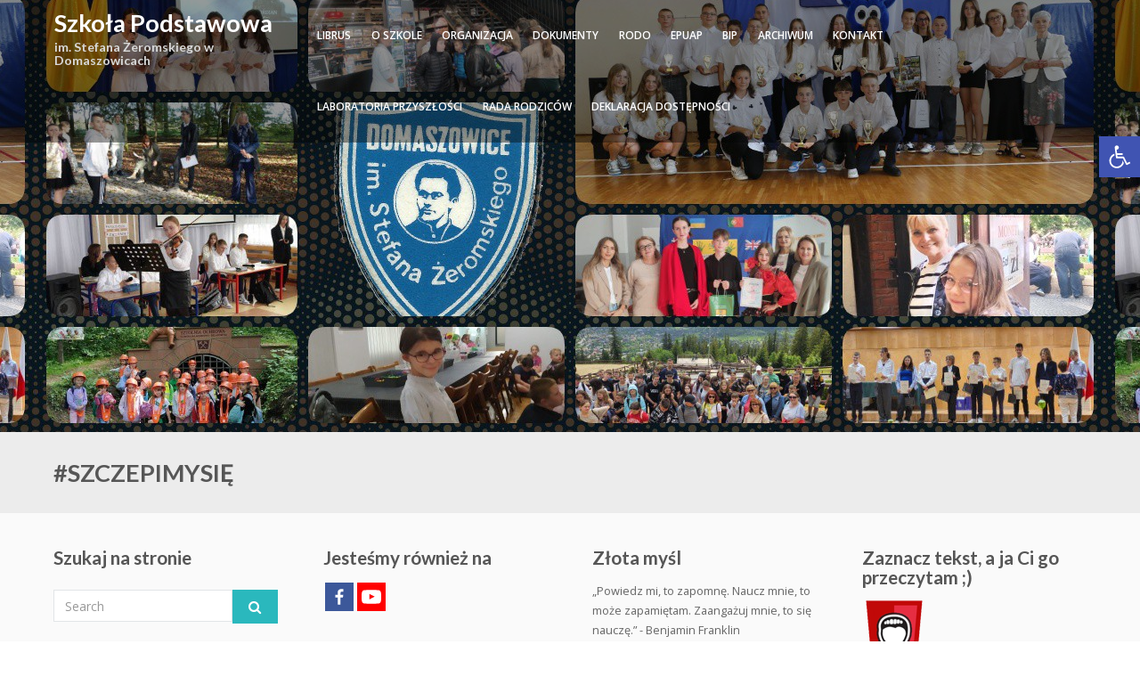

--- FILE ---
content_type: text/html; charset=UTF-8
request_url: http://spdomaszowice.prv.pl/2021/09/07/
body_size: 16316
content:
<!DOCTYPE html>
<html lang="pl-PL" prefix="og: http://ogp.me/ns#">
<head>
<meta http-equiv="X-UA-Compatible" content="IE=edge" charset="UTF-8">
<meta name="viewport" content="width=device-width, initial-scale=1">
<link rel="profile" href="http://gmpg.org/xfn/11">
<link rel="pingback" href="http://spdomaszowice.prv.pl/xmlrpc.php">
<title>07/09/2021 - Szkoła Podstawowa</title>
<script type="text/javascript">function heateorSssLoadEvent(e) {var t=window.onload;if (typeof window.onload!="function") {window.onload=e}else{window.onload=function() {t();e()}}};	var heateorSssSharingAjaxUrl = 'http://spdomaszowice.prv.pl/wp-admin/admin-ajax.php', heateorSssCloseIconPath = 'http://spdomaszowice.prv.pl/wp-content/plugins/sassy-social-share/public/../images/close.png', heateorSssPluginIconPath = 'http://spdomaszowice.prv.pl/wp-content/plugins/sassy-social-share/public/../images/logo.png', heateorSssHorizontalSharingCountEnable = 1, heateorSssVerticalSharingCountEnable = 0, heateorSssSharingOffset = -10; var heateorSssMobileStickySharingEnabled = 0;var heateorSssCopyLinkMessage = "Link copied.";var heateorSssUrlCountFetched = [], heateorSssSharesText = 'Shares', heateorSssShareText = 'Share';function heateorSssPopup(e) {window.open(e,"popUpWindow","height=400,width=600,left=400,top=100,resizable,scrollbars,toolbar=0,personalbar=0,menubar=no,location=no,directories=no,status")}</script>			<style type="text/css">
					.heateor_sss_horizontal_sharing .heateorSssSharing{
							color: #fff;
						border-width: 0px;
			border-style: solid;
			border-color: transparent;
		}
				.heateor_sss_horizontal_sharing .heateorSssTCBackground{
			color:#666;
		}
				.heateor_sss_horizontal_sharing .heateorSssSharing:hover{
						border-color: transparent;
		}
		.heateor_sss_vertical_sharing .heateorSssSharing{
							color: #fff;
						border-width: 0px;
			border-style: solid;
			border-color: transparent;
		}
				.heateor_sss_vertical_sharing .heateorSssTCBackground{
			color:#666;
		}
				.heateor_sss_vertical_sharing .heateorSssSharing:hover{
						border-color: transparent;
		}
		@media screen and (max-width:783px) {.heateor_sss_vertical_sharing{display:none!important}}			</style>
			
<!-- This site is optimized with the Yoast SEO plugin v2.3.5 - https://yoast.com/wordpress/plugins/seo/ -->
<meta name="robots" content="noindex,follow"/>
<link rel="canonical" href="http://spdomaszowice.prv.pl/2021/09/07/" />
<meta property="og:locale" content="pl_PL" />
<meta property="og:type" content="object" />
<meta property="og:title" content="07/09/2021 - Szkoła Podstawowa" />
<meta property="og:url" content="http://spdomaszowice.prv.pl/2021/09/07/" />
<meta property="og:site_name" content="Szkoła Podstawowa" />
<meta name="twitter:card" content="summary"/>
<meta name="twitter:title" content="07/09/2021 - Szkoła Podstawowa"/>
<meta name="twitter:domain" content="Szkoła Podstawowa"/>
<!-- / Yoast SEO plugin. -->

<link rel="alternate" type="application/rss+xml" title="Szkoła Podstawowa &raquo; Kanał z wpisami" href="http://spdomaszowice.prv.pl/feed/" />
<link rel="alternate" type="application/rss+xml" title="Szkoła Podstawowa &raquo; Kanał z komentarzami" href="http://spdomaszowice.prv.pl/comments/feed/" />
		<script type="text/javascript">
			window._wpemojiSettings = {"baseUrl":"http:\/\/s.w.org\/images\/core\/emoji\/72x72\/","ext":".png","source":{"concatemoji":"http:\/\/spdomaszowice.prv.pl\/wp-includes\/js\/wp-emoji-release.min.js?ver=4.3.1"}};
			!function(a,b,c){function d(a){var c=b.createElement("canvas"),d=c.getContext&&c.getContext("2d");return d&&d.fillText?(d.textBaseline="top",d.font="600 32px Arial","flag"===a?(d.fillText(String.fromCharCode(55356,56812,55356,56807),0,0),c.toDataURL().length>3e3):(d.fillText(String.fromCharCode(55357,56835),0,0),0!==d.getImageData(16,16,1,1).data[0])):!1}function e(a){var c=b.createElement("script");c.src=a,c.type="text/javascript",b.getElementsByTagName("head")[0].appendChild(c)}var f,g;c.supports={simple:d("simple"),flag:d("flag")},c.DOMReady=!1,c.readyCallback=function(){c.DOMReady=!0},c.supports.simple&&c.supports.flag||(g=function(){c.readyCallback()},b.addEventListener?(b.addEventListener("DOMContentLoaded",g,!1),a.addEventListener("load",g,!1)):(a.attachEvent("onload",g),b.attachEvent("onreadystatechange",function(){"complete"===b.readyState&&c.readyCallback()})),f=c.source||{},f.concatemoji?e(f.concatemoji):f.wpemoji&&f.twemoji&&(e(f.twemoji),e(f.wpemoji)))}(window,document,window._wpemojiSettings);
		</script>
		<style type="text/css">
img.wp-smiley,
img.emoji {
	display: inline !important;
	border: none !important;
	box-shadow: none !important;
	height: 1em !important;
	width: 1em !important;
	margin: 0 .07em !important;
	vertical-align: -0.1em !important;
	background: none !important;
	padding: 0 !important;
}
</style>
<link rel='stylesheet' id='wl-wrgf-swipe-css-css'  href='http://spdomaszowice.prv.pl/wp-content/plugins/responsive-gallery-with-lightbox/lightbox/swipebox/swipebox.css?ver=4.3.1' type='text/css' media='all' />
<link rel='stylesheet' id='wrgf-hover-pack-css-css'  href='http://spdomaszowice.prv.pl/wp-content/plugins/responsive-gallery-with-lightbox/css/hover-pack.css?ver=4.3.1' type='text/css' media='all' />
<link rel='stylesheet' id='wrgf-bootstrap-css-css'  href='http://spdomaszowice.prv.pl/wp-content/plugins/responsive-gallery-with-lightbox/css/bootstrap-latest/bootstrap.css?ver=4.3.1' type='text/css' media='all' />
<link rel='stylesheet' id='wrgf-img-gallery-css-css'  href='http://spdomaszowice.prv.pl/wp-content/plugins/responsive-gallery-with-lightbox/css/img-gallery.css?ver=4.3.1' type='text/css' media='all' />
<link rel='stylesheet' id='wrgf-fontawesome-5.0.8-css'  href='http://spdomaszowice.prv.pl/wp-content/plugins/responsive-gallery-with-lightbox/css/font-awesome-latest/css/fontawesome-all.min.css?ver=4.3.1' type='text/css' media='all' />
<link rel='stylesheet' id='rv-style-css'  href='http://spdomaszowice.prv.pl/wp-content/plugins/responsivevoice-text-to-speech/includes/css/responsivevoice.css?ver=4.3.1' type='text/css' media='all' />
<link rel='stylesheet' id='hamburger.css-css'  href='http://spdomaszowice.prv.pl/wp-content/plugins/wp-responsive-menu/css/wpr-hamburger.css?ver=1.0' type='text/css' media='all' />
<link rel='stylesheet' id='wprmenu.css-css'  href='http://spdomaszowice.prv.pl/wp-content/plugins/wp-responsive-menu/css/wprmenu.css?ver=1.0' type='text/css' media='all' />
<style id='wprmenu.css-inline-css' type='text/css'>
@media only screen and ( max-width: 768px ) {
				#mg-wprm-wrap ul li {
					border-top: solid 1px rgba(255,255,255,0.05);
					border-bottom: solid 1px rgba(255,255,255,0.05);
				}
				
				#wprmenu_bar {
					background-color: #54dddd;
				}
			
				html body div#mg-wprm-wrap .wpr_submit .icon.icon-search {
					color: #FFFFFF;
				}
				#wprmenu_bar .menu_title, #wprmenu_bar .wprmenu_icon_menu {
					color: #FFFFFF;
				}
				#wprmenu_bar .menu_title {
					font-size: 20px;
					font-weight: normal;
				}
				#mg-wprm-wrap li.menu-item a {
					font-size: 15px;
					text-transform: uppercase;
					font-weight: normal;
				}
				#mg-wprm-wrap li.menu-item-has-children ul.sub-menu a {
					font-size: 15px;
					text-transform: uppercase;
					font-weight: normal;
				}
				#mg-wprm-wrap li.current-menu-item > a {
					background: #54dddd;
				}
				#mg-wprm-wrap li.current-menu-item > a,
				#mg-wprm-wrap li.current-menu-item span.wprmenu_icon{
					color: #FFFFFF !important;
				}
				#mg-wprm-wrap {
					background-color: #54dddd;
				}
				.cbp-spmenu-push-toright {
					left: 80% ;
				}
				.cbp-spmenu-push-toright .mm-slideout {
					left:80% ;
				}
				.cbp-spmenu-push-toleft {
					left: -80% ;
				}
				#mg-wprm-wrap.cbp-spmenu-right,
				#mg-wprm-wrap.cbp-spmenu-left,
				#mg-wprm-wrap.cbp-spmenu-right.custom,
				#mg-wprm-wrap.cbp-spmenu-left.custom,
				.cbp-spmenu-vertical {
					width: 80%;
					max-width: 400px;
				}
				#mg-wprm-wrap ul#wprmenu_menu_ul li.menu-item a,
				div#mg-wprm-wrap ul li span.wprmenu_icon {
					color: #FFFFFF !important;
				}
				#mg-wprm-wrap ul#wprmenu_menu_ul li.menu-item a:hover {
					background: #54dddd;
					color: #FFFFFF !important;
				}
				div#mg-wprm-wrap ul>li:hover>span.wprmenu_icon {
					color: #FFFFFF !important;
				}
				.wprmenu_bar .hamburger-inner, .wprmenu_bar .hamburger-inner::before, .wprmenu_bar .hamburger-inner::after {
					background: #FFFFFF;
				}
				.wprmenu_bar .hamburger:hover .hamburger-inner, .wprmenu_bar .hamburger:hover .hamburger-inner::before,
			 .wprmenu_bar .hamburger:hover .hamburger-inner::after {
				background: #FFFFFF;
				}
			div.wprmenu_bar div.hamburger{padding-right: 6px !important;}
				#wprmenu_menu.left {
					width:80%;
					left: -80%;
					right: auto;
				}
				#wprmenu_menu.right {
					width:80%;
					right: -80%;
					left: auto;
				}
			
					.wprmenu_bar .hamburger {
						float: left;
					}
					.wprmenu_bar #custom_menu_icon.hamburger {
						top: 0px;
						left: 0px;
						float: left !important;
						background-color: #CCCCCC;
					}
				.custMenu #custom_menu_icon {
				display: block;
			}html { padding-top: 42px !important; }#wprmenu_bar,#mg-wprm-wrap { display: block; }
			div#wpadminbar { position: fixed; }}
</style>
<link rel='stylesheet' id='wpr_icons-css'  href='http://spdomaszowice.prv.pl/wp-content/plugins/wp-responsive-menu/inc/icons/style.css?ver=1.0' type='text/css' media='all' />
<link rel='stylesheet' id='lavish-bootstrap-css'  href='http://spdomaszowice.prv.pl/wp-content/themes/lavish/css/bootstrap.min.css?ver=2026-01-2408:48:32' type='text/css' media='all' />
<link rel='stylesheet' id='font-awesome-css'  href='http://spdomaszowice.prv.pl/wp-content/themes/lavish/css/font-awesome.min.css?ver=1.0.5' type='text/css' media='all' />
<link rel='stylesheet' id='lavish_navmenu-css'  href='http://spdomaszowice.prv.pl/wp-content/themes/lavish/css/navmenu.css?ver=1.0.5' type='text/css' media='all' />
<link rel='stylesheet' id='lavish-style-css'  href='http://spdomaszowice.prv.pl/wp-content/themes/lavish/style.css?ver=1.0.5' type='text/css' media='all' />
<link rel='stylesheet' id='lavish-open-sans-css'  href='//fonts.googleapis.com/css?family=Open+Sans%3A400%2C700%2C600&#038;ver=4.3.1' type='text/css' media='all' />
<link rel='stylesheet' id='lavish-lato-css'  href='//fonts.googleapis.com/css?family=Lato%3A400%2C700%2C900&#038;ver=4.3.1' type='text/css' media='all' />
<link rel='stylesheet' id='pojo-a11y-css'  href='http://spdomaszowice.prv.pl/wp-content/plugins/pojo-accessibility/assets/css/style.min.css?ver=1.0.0' type='text/css' media='all' />
<link rel='stylesheet' id='heateor_sss_frontend_css-css'  href='http://spdomaszowice.prv.pl/wp-content/plugins/sassy-social-share/public/css/sassy-social-share-public.css?ver=3.2.4' type='text/css' media='all' />
<link rel='stylesheet' id='heateor_sss_sharing_default_svg-css'  href='http://spdomaszowice.prv.pl/wp-content/plugins/sassy-social-share/public/../admin/css/sassy-social-share-svg.css?ver=3.2.4' type='text/css' media='all' />
<script type='text/javascript' src='http://spdomaszowice.prv.pl/wp-includes/js/jquery/jquery.js?ver=1.11.3'></script>
<script type='text/javascript' src='http://spdomaszowice.prv.pl/wp-includes/js/jquery/jquery-migrate.min.js?ver=1.2.1'></script>
<script type='text/javascript' src='http://spdomaszowice.prv.pl/wp-content/plugins/responsive-gallery-with-lightbox/js/hover-pack.js?ver=4.3.1'></script>
<script type='text/javascript' src='http://spdomaszowice.prv.pl/wp-content/plugins/responsive-gallery-with-lightbox/lightbox/swipebox/jquery.swipebox.js?ver=4.3.1'></script>
<script type='text/javascript' src='http://spdomaszowice.prv.pl/wp-content/plugins/responsive-gallery-with-lightbox/js/masonry.pkgd.min.js?ver=4.3.1'></script>
<script type='text/javascript' src='http://spdomaszowice.prv.pl/wp-content/plugins/responsive-gallery-with-lightbox/js/imagesloaded.pkgd.min.js?ver=4.3.1'></script>
<script type='text/javascript' src='https://code.responsivevoice.org/responsivevoice.js?key=v5FfBFUm'></script>
<script type='text/javascript' src='http://spdomaszowice.prv.pl/wp-content/plugins/wp-responsive-menu/js/modernizr.custom.js?ver=1.0'></script>
<script type='text/javascript' src='http://spdomaszowice.prv.pl/wp-content/plugins/wp-responsive-menu/js/jquery.touchSwipe.min.js?ver=1.0'></script>
<script type='text/javascript'>
/* <![CDATA[ */
var wprmenu = {"zooming":"no","from_width":"768","push_width":"400","menu_width":"80","parent_click":"yes","swipe":"yes"};
/* ]]> */
</script>
<script type='text/javascript' src='http://spdomaszowice.prv.pl/wp-content/plugins/wp-responsive-menu/js/wprmenu.js?ver=1.0'></script>
<link rel="EditURI" type="application/rsd+xml" title="RSD" href="http://spdomaszowice.prv.pl/xmlrpc.php?rsd" />
<link rel="wlwmanifest" type="application/wlwmanifest+xml" href="http://spdomaszowice.prv.pl/wp-includes/wlwmanifest.xml" /> 
<meta name="generator" content="WordPress 4.3.1" />
<style type="text/css">
.btn,
.btn1,
.btn1, 
.btn a {
	color: !important; 
	background-color: ;
}
.btn:hover, 
.btn:focus, 
.btn a:hover, 
.btn a:focus, 
.btn a:visited {
	color:  !important; 
	background-color: ;
}
.btn1:hover, 
.btn1:focus, 
.btn1 a:hover, 
.btn1 a:focus, 
.btn1 a:visited {
	color:  !important; 
	background-color: ;
}
/*
=================================================
Header Top Customizer Color
=================================================
*/
#social-icons ul li a,
#social-icons ul li a,
#social-icons ul li a,
#social-icons ul li a {
	background-color:!important; 
	color:!important; 
}
#social-icons ul li a:hover,
#social-icons ul li a:hover,
#social-icons ul li a:hover,
#social-icons ul li a:hover {
	background-color:!important; 
	color:!important; 
}
.lavish_footer {background-color:#40cea8; color: #ffffff;}
.lavish_footer p {color: #ffffff;}


/*site title */
#la-site-title a {color:#ffffff;}
#la-logo-group, #la-text-group {padding: 5px 0px 5px 0px}
            
</style>
<style type="text/css">
#pojo-a11y-toolbar .pojo-a11y-toolbar-toggle a{ background-color: #4054b2;	color: #ffffff;}
#pojo-a11y-toolbar .pojo-a11y-toolbar-overlay, #pojo-a11y-toolbar .pojo-a11y-toolbar-overlay ul.pojo-a11y-toolbar-items.pojo-a11y-links{ border-color: #4054b2;}
body.pojo-a11y-focusable a:focus{ outline-style: solid !important;	outline-width: 1px !important;	outline-color: #FF0000 !important;}
#pojo-a11y-toolbar{ top: 153px !important;}
#pojo-a11y-toolbar .pojo-a11y-toolbar-overlay{ background-color: #ffffff;}
#pojo-a11y-toolbar .pojo-a11y-toolbar-overlay ul.pojo-a11y-toolbar-items li.pojo-a11y-toolbar-item a, #pojo-a11y-toolbar .pojo-a11y-toolbar-overlay p.pojo-a11y-toolbar-title{ color: #333333;}
#pojo-a11y-toolbar .pojo-a11y-toolbar-overlay ul.pojo-a11y-toolbar-items li.pojo-a11y-toolbar-item a.active{ background-color: #4054b2;	color: #ffffff;}
@media (max-width: 767px) { #pojo-a11y-toolbar { top: 50px !important; } }</style><link rel="icon" href="http://spdomaszowice.prv.pl/wp-content/uploads/2018/08/cropped-logo-32x32.png" sizes="32x32" />
<link rel="icon" href="http://spdomaszowice.prv.pl/wp-content/uploads/2018/08/cropped-logo-192x192.png" sizes="192x192" />
<link rel="apple-touch-icon-precomposed" href="http://spdomaszowice.prv.pl/wp-content/uploads/2018/08/cropped-logo-180x180.png">
<meta name="msapplication-TileImage" content="http://spdomaszowice.prv.pl/wp-content/uploads/2018/08/cropped-logo-270x270.png">
</head>
<body class="archive date">
    <div id="la-wrapper" style="border-color:#000000;">    <div class="lavish_header header_two"><!--Header Starts Here-->
        <div class="lavish_head">
            <div class="container">
                    <div class="lavish_logo"><!--Logo Starts Here -->
        
            <div id="la-text-group">
                    <div id="la-site-title-group" style="margin: 5px 0 18px 10px;">
                        <h1 id="la-site-title"><a href="http://spdomaszowice.prv.pl/" title="Szkoła Podstawowa" 
                            rel="home" style="color: #ffffff;">Szkoła Podstawowa</a></h1>
                        <h2 id="la-site-tagline" style="color: #d8d8d8;">im. Stefana Żeromskiego w Domaszowicach</h2>
                    </div>  
                        </div>
                    
        

    </div><!--End of Logo Here -->
                        <div class="lavish_menus">
        <div class="lavish_menu"><!--Primary Navigation Starts Here -->
            <ul id="menu-menu-1" class="navmenu"><li id="menu-item-15263" class="menu-item menu-item-type-custom menu-item-object-custom menu-item-has-children menu-item-15263"><a href="https://portal.librus.pl/">LIBRUS</a>
<ul class="sub-menu">
	<li id="menu-item-10229" class="menu-item menu-item-type-post_type menu-item-object-post menu-item-10229"><a href="http://spdomaszowice.prv.pl/2020/11/02/poradnik-logowanie-wysylanie-plikow-wiadomosci-librus/">PORADNIK. Logowanie, wysyłanie plików, wiadomości &#8211; Librus</a></li>
</ul>
</li>
<li id="menu-item-82" class="menu-item menu-item-type-post_type menu-item-object-page menu-item-82"><a href="http://spdomaszowice.prv.pl/o-szkole/">O SZKOLE</a></li>
<li id="menu-item-122" class="menu-item menu-item-type-post_type menu-item-object-page menu-item-has-children menu-item-122"><a href="http://spdomaszowice.prv.pl/organizacja/">ORGANIZACJA</a>
<ul class="sub-menu">
	<li id="menu-item-83" class="menu-item menu-item-type-post_type menu-item-object-page menu-item-83"><a href="http://spdomaszowice.prv.pl/organizacja/dyrekcja/">DYREKCJA</a></li>
	<li id="menu-item-88" class="menu-item menu-item-type-post_type menu-item-object-page menu-item-88"><a href="http://spdomaszowice.prv.pl/organizacja/sekretariat/">SEKRETARIAT</a></li>
	<li id="menu-item-87" class="menu-item menu-item-type-post_type menu-item-object-page menu-item-87"><a href="http://spdomaszowice.prv.pl/organizacja/pedagog-szkolny/">PEDAGOG SZKOLNY</a></li>
	<li id="menu-item-15238" class="menu-item menu-item-type-post_type menu-item-object-page menu-item-15238"><a href="http://spdomaszowice.prv.pl/organizacja/prdagog-specjalny/">PEDAGOG SPECJALNY</a></li>
	<li id="menu-item-6678" class="menu-item menu-item-type-post_type menu-item-object-page menu-item-6678"><a href="http://spdomaszowice.prv.pl/organizacja/psycholog-szkolny/">PSYCHOLOG SZKOLNY</a></li>
	<li id="menu-item-7138" class="menu-item menu-item-type-post_type menu-item-object-page menu-item-7138"><a href="http://spdomaszowice.prv.pl/organizacja/tematyka/">ŚWIETLICA</a></li>
	<li id="menu-item-7129" class="menu-item menu-item-type-post_type menu-item-object-page menu-item-7129"><a href="http://spdomaszowice.prv.pl/organizacja/biblioteka/">BIBLIOTEKA</a></li>
	<li id="menu-item-128" class="menu-item menu-item-type-post_type menu-item-object-page menu-item-128"><a href="http://spdomaszowice.prv.pl/organizacja/plan-lekcji/">PLAN LEKCJI</a></li>
	<li id="menu-item-127" class="menu-item menu-item-type-post_type menu-item-object-page menu-item-127"><a href="http://spdomaszowice.prv.pl/organizacja/dzwonki/">DZWONKI</a></li>
	<li id="menu-item-126" class="menu-item menu-item-type-post_type menu-item-object-page menu-item-126"><a href="http://spdomaszowice.prv.pl/organizacja/odwozy/">ODWOZY</a></li>
	<li id="menu-item-10209" class="menu-item menu-item-type-post_type menu-item-object-page menu-item-10209"><a href="http://spdomaszowice.prv.pl/organizacja/stolowka/">STOŁÓWKA</a></li>
	<li id="menu-item-11023" class="menu-item menu-item-type-post_type menu-item-object-page menu-item-11023"><a href="http://spdomaszowice.prv.pl/organizacja/podreczniki/">PODRĘCZNIKI</a></li>
	<li id="menu-item-125" class="menu-item menu-item-type-post_type menu-item-object-page menu-item-125"><a href="http://spdomaszowice.prv.pl/organizacja/zasady-rekrutacji/">ZASADY REKRUTACJI</a></li>
</ul>
</li>
<li id="menu-item-154" class="menu-item menu-item-type-post_type menu-item-object-page menu-item-154"><a href="http://spdomaszowice.prv.pl/dokumenty/">DOKUMENTY</a></li>
<li id="menu-item-169" class="menu-item menu-item-type-post_type menu-item-object-page menu-item-169"><a href="http://spdomaszowice.prv.pl/rodo/">RODO</a></li>
<li id="menu-item-10120" class="menu-item menu-item-type-custom menu-item-object-custom menu-item-10120"><a href="http://https://epuap.gov.pl/wps/portal/strefa-klienta/katalog-spraw/profil-urzedu/SPDomaszowice">ePUAP</a></li>
<li id="menu-item-7319" class="menu-item menu-item-type-post_type menu-item-object-page menu-item-has-children menu-item-7319"><a href="http://spdomaszowice.prv.pl/bip/">BIP</a>
<ul class="sub-menu">
	<li id="menu-item-172" class="menu-item menu-item-type-custom menu-item-object-custom menu-item-172"><a href="https://spdomaszowice.bip.gov.pl/">BIP Szkoła</a></li>
	<li id="menu-item-7321" class="menu-item menu-item-type-custom menu-item-object-custom menu-item-7321"><a href="http://www.bip.domaszowice.pl/">BIP Domaszowice</a></li>
	<li id="menu-item-7316" class="menu-item menu-item-type-custom menu-item-object-custom menu-item-7316"><a href="http://www.bip.domaszowice.pl/1625/997/sprawozdania-finansowe.html">BIP Sprawozdania finansowe</a></li>
</ul>
</li>
<li id="menu-item-171" class="menu-item menu-item-type-custom menu-item-object-custom menu-item-171"><a href="http://archiwum-spdomaszowice.prv.pl/">ARCHIWUM</a></li>
<li id="menu-item-155" class="menu-item menu-item-type-post_type menu-item-object-page menu-item-155"><a href="http://spdomaszowice.prv.pl/kontakt/">KONTAKT</a></li>
<li id="menu-item-12120" class="menu-item menu-item-type-post_type menu-item-object-page menu-item-12120"><a href="http://spdomaszowice.prv.pl/laboratoria-przyszlosci/">Laboratoria Przyszłości</a></li>
<li id="menu-item-9386" class="menu-item menu-item-type-post_type menu-item-object-page menu-item-9386"><a href="http://spdomaszowice.prv.pl/rada-rodzicow/">RADA RODZICÓW</a></li>
<li id="menu-item-8998" class="menu-item menu-item-type-post_type menu-item-object-page menu-item-8998"><a href="http://spdomaszowice.prv.pl/deklaracja-dostepnosci/">DEKLARACJA DOSTĘPNOŚCI</a></li>
</ul>        </div>
                    
        <a class="toggle_button_lavish_menu"></a>
    </div><!--End of Primary Navigation -->
                     </div>
        </div>
            <div style="background-color:#fff">
        <ul id="menu-menu-2" class="mobilemenu"><li class="menu-item menu-item-type-custom menu-item-object-custom menu-item-has-children menu-item-15263"><a href="https://portal.librus.pl/">LIBRUS</a>
<ul class="sub-menu">
	<li class="menu-item menu-item-type-post_type menu-item-object-post menu-item-10229"><a href="http://spdomaszowice.prv.pl/2020/11/02/poradnik-logowanie-wysylanie-plikow-wiadomosci-librus/">PORADNIK. Logowanie, wysyłanie plików, wiadomości &#8211; Librus</a></li>
</ul>
</li>
<li class="menu-item menu-item-type-post_type menu-item-object-page menu-item-82"><a href="http://spdomaszowice.prv.pl/o-szkole/">O SZKOLE</a></li>
<li class="menu-item menu-item-type-post_type menu-item-object-page menu-item-has-children menu-item-122"><a href="http://spdomaszowice.prv.pl/organizacja/">ORGANIZACJA</a>
<ul class="sub-menu">
	<li class="menu-item menu-item-type-post_type menu-item-object-page menu-item-83"><a href="http://spdomaszowice.prv.pl/organizacja/dyrekcja/">DYREKCJA</a></li>
	<li class="menu-item menu-item-type-post_type menu-item-object-page menu-item-88"><a href="http://spdomaszowice.prv.pl/organizacja/sekretariat/">SEKRETARIAT</a></li>
	<li class="menu-item menu-item-type-post_type menu-item-object-page menu-item-87"><a href="http://spdomaszowice.prv.pl/organizacja/pedagog-szkolny/">PEDAGOG SZKOLNY</a></li>
	<li class="menu-item menu-item-type-post_type menu-item-object-page menu-item-15238"><a href="http://spdomaszowice.prv.pl/organizacja/prdagog-specjalny/">PEDAGOG SPECJALNY</a></li>
	<li class="menu-item menu-item-type-post_type menu-item-object-page menu-item-6678"><a href="http://spdomaszowice.prv.pl/organizacja/psycholog-szkolny/">PSYCHOLOG SZKOLNY</a></li>
	<li class="menu-item menu-item-type-post_type menu-item-object-page menu-item-7138"><a href="http://spdomaszowice.prv.pl/organizacja/tematyka/">ŚWIETLICA</a></li>
	<li class="menu-item menu-item-type-post_type menu-item-object-page menu-item-7129"><a href="http://spdomaszowice.prv.pl/organizacja/biblioteka/">BIBLIOTEKA</a></li>
	<li class="menu-item menu-item-type-post_type menu-item-object-page menu-item-128"><a href="http://spdomaszowice.prv.pl/organizacja/plan-lekcji/">PLAN LEKCJI</a></li>
	<li class="menu-item menu-item-type-post_type menu-item-object-page menu-item-127"><a href="http://spdomaszowice.prv.pl/organizacja/dzwonki/">DZWONKI</a></li>
	<li class="menu-item menu-item-type-post_type menu-item-object-page menu-item-126"><a href="http://spdomaszowice.prv.pl/organizacja/odwozy/">ODWOZY</a></li>
	<li class="menu-item menu-item-type-post_type menu-item-object-page menu-item-10209"><a href="http://spdomaszowice.prv.pl/organizacja/stolowka/">STOŁÓWKA</a></li>
	<li class="menu-item menu-item-type-post_type menu-item-object-page menu-item-11023"><a href="http://spdomaszowice.prv.pl/organizacja/podreczniki/">PODRĘCZNIKI</a></li>
	<li class="menu-item menu-item-type-post_type menu-item-object-page menu-item-125"><a href="http://spdomaszowice.prv.pl/organizacja/zasady-rekrutacji/">ZASADY REKRUTACJI</a></li>
</ul>
</li>
<li class="menu-item menu-item-type-post_type menu-item-object-page menu-item-154"><a href="http://spdomaszowice.prv.pl/dokumenty/">DOKUMENTY</a></li>
<li class="menu-item menu-item-type-post_type menu-item-object-page menu-item-169"><a href="http://spdomaszowice.prv.pl/rodo/">RODO</a></li>
<li class="menu-item menu-item-type-custom menu-item-object-custom menu-item-10120"><a href="http://https://epuap.gov.pl/wps/portal/strefa-klienta/katalog-spraw/profil-urzedu/SPDomaszowice">ePUAP</a></li>
<li class="menu-item menu-item-type-post_type menu-item-object-page menu-item-has-children menu-item-7319"><a href="http://spdomaszowice.prv.pl/bip/">BIP</a>
<ul class="sub-menu">
	<li class="menu-item menu-item-type-custom menu-item-object-custom menu-item-172"><a href="https://spdomaszowice.bip.gov.pl/">BIP Szkoła</a></li>
	<li class="menu-item menu-item-type-custom menu-item-object-custom menu-item-7321"><a href="http://www.bip.domaszowice.pl/">BIP Domaszowice</a></li>
	<li class="menu-item menu-item-type-custom menu-item-object-custom menu-item-7316"><a href="http://www.bip.domaszowice.pl/1625/997/sprawozdania-finansowe.html">BIP Sprawozdania finansowe</a></li>
</ul>
</li>
<li class="menu-item menu-item-type-custom menu-item-object-custom menu-item-171"><a href="http://archiwum-spdomaszowice.prv.pl/">ARCHIWUM</a></li>
<li class="menu-item menu-item-type-post_type menu-item-object-page menu-item-155"><a href="http://spdomaszowice.prv.pl/kontakt/">KONTAKT</a></li>
<li class="menu-item menu-item-type-post_type menu-item-object-page menu-item-12120"><a href="http://spdomaszowice.prv.pl/laboratoria-przyszlosci/">Laboratoria Przyszłości</a></li>
<li class="menu-item menu-item-type-post_type menu-item-object-page menu-item-9386"><a href="http://spdomaszowice.prv.pl/rada-rodzicow/">RADA RODZICÓW</a></li>
<li class="menu-item menu-item-type-post_type menu-item-object-page menu-item-8998"><a href="http://spdomaszowice.prv.pl/deklaracja-dostepnosci/">DEKLARACJA DOSTĘPNOŚCI</a></li>
</ul>    </div>
        </div>
    
    
<aside id="la-banner" class="lr_responsive_banner" style="background-image: url('http://spdomaszowice.prv.pl/wp-content/uploads/2024/11/cropped-Fotoram.io_.jpg'); color: #ffffff;">
        
            



        
</aside>
   
	<div class="style_breadcrumbs">
		<div class="container">
			<div class="row">
				<div class="col-md-4">
													<h1>#SZCZEPIMYSIĘ</h1>
											</div>
				<div class="col-md-8 breadcrumb_items">
					                    
				</div>
			</div>
		</div>
	</div>
	


<div class="lr_top_widgets">
    <div class="container">
            <div class="row">
                <div id="top1" class="col-md-3" role="complementary">
                    <div id="search-7" class="widget widget_search"><h3><span class="dotbox"></span>Szukaj na stronie</h3><div class="dotlinebox"><span class="dot"></span></div>
<form role="search" method="get" class="search-form" action="http://spdomaszowice.prv.pl/">

<div class="input-group">
<input type="text" class="form-control"  placeholder="Search" value="" name="s">
<div class="input-group-addon">
<button class="btn btn-primary" type="submit" value="Search"><i class="fa fa-search"></i> </button>
</div>
</div>

</form>    
</div>                </div><!-- #top1 -->
           
                <div id="top2" class="col-md-3" role="complementary">
                    <div id="heateor_sss_follow-5" class="widget widget_heateor_sss_follow"><div class="heateor_sss_follow_icons_container"><h3><span class="dotbox"></span>Jesteśmy również na</h3><div class="dotlinebox"><span class="dot"></span></div><ul class="heateor_sss_follow_ul"><li class="heateorSssSharingRound"><i style="width:32px;height:32px;" alt="Facebook" title="Facebook" class="heateorSssSharing heateorSssFacebookBackground"><a target="_blank" href="https://web.facebook.com/Domaszki-302915713157234/" rel="noopener"><ss style="display:block" class="heateorSssSharingSvg heateorSssFacebookSvg"></ss></a></i></li><li class="heateorSssSharingRound"><i style="width:32px;height:32px;" alt="Youtube Channel" title="Youtube Channel" class="heateorSssSharing heateorSssYoutubeBackground"><a target="_blank" href="https://www.youtube.com/channel/UCp-ju9w2S3-GdRlg87VzbSw/videos" rel="noopener"><ss style="display:block" class="heateorSssSharingSvg heateorSssYoutubeSvg"></ss></a></i></li><ul><div style="clear:both"></div></div></div>                </div><!-- #top2 -->          
            
                <div id="top3" class="col-md-3"  role="complementary">
                    <div id="text-4" class="widget widget_text"><h3><span class="dotbox"></span>Złota myśl</h3><div class="dotlinebox"><span class="dot"></span></div>			<div class="textwidget">„Powiedz mi, to zapomnę. Naucz mnie, to może zapamiętam. Zaangażuj mnie, to się nauczę.”

- Benjamin Franklin</div>
		</div>                </div><!-- #top3 -->

                <div id="top4" class="col-md-3"  role="complementary">
                    <div id="simpleimage-8" class="widget widget_simpleimage">
<h3><span class="dotbox"></span>Zaznacz tekst, a ja Ci go przeczytam ;)</h3><div class="dotlinebox"><span class="dot"></span></div>
	<p class="simple-image">
		<img width="72" height="72" src="http://spdomaszowice.prv.pl/wp-content/uploads/2024/11/android-icon-72x72-1.png" class="attachment-full" alt="android-icon-72x72-1" />	</p>


</div>                </div><!-- #top3 -->

            </div>
    </div>
</div>

<section id="la-content-area" class="la-content" role="main">
	<div class="container">
  		<div class="row">
    		<div class="col-md-12">

    
                <header class="page-header">
					<h1 class="page-title">
                        Articles from <span>07/09/2021</span>					</h1>
							</header>



            </div>
        </div>
    </div>
    
 <div class="container"><div class="row"><div class="col-md-8"><div id="la-content" role="main"><article id="post-10170" class="blogright  post-10170 post type-post status-publish format-standard hentry category-ogloszenia">
 
    <header class="entry-header">
        <h2 class="entry-title">
            <a href="http://spdomaszowice.prv.pl/2021/09/07/szczepimysie/" title="#SZCZEPIMYSIĘ" rel="bookmark">#SZCZEPIMYSIĘ </a>
        </h2>
        <h5>
                                    <div class="entry-meta">
                         

                        <span class="posted-on"><span class="lr_blog_entry_head">Posted On:&nbsp;</span> <a href="http://spdomaszowice.prv.pl/2021/09/07/szczepimysie/" rel="bookmark"><time class="entry-date published" datetime="2021-09-07T10:22:40+00:00">07/09/2021</time></a></span><span class="byline"><span class="lr_blog_entry_head">By:&nbsp;</span>  <span class="author vcard"><a class="url fn n" href="http://spdomaszowice.prv.pl/author/admin/" rel="author"> admin</a></span></span> 
                                </span>
                            
                                                                                         
                    </div><!-- .entry-meta -->
                        </h5>
    </header><!-- .entry-header -->
        	<div class="entry-content clearfix">
    		 			<p><a rel="nofollow" rel="nofollow" rel="nofollow" rel="nofollow" rel="nofollow" href="http://spdomaszowice.prv.pl/wp-content/uploads/2021/09/IMG_20210906_142755.jpg"><img class="alignnone size-large wp-image-10169" src="http://spdomaszowice.prv.pl/wp-content/uploads/2021/09/IMG_20210906_142755-718x1024.jpg" alt="IMG_20210906_142755" width="718" height="1024" /></a></p>
   
		</div>
		
		<footer class="summary-entry-meta">
			    	</footer><!-- .entry-meta -->
    	<div class="blog_seperator"></div></article><!-- #post-## -->

</div></div><div class="col-md-4 right_sidebar"><aside id="la-right" role="complementary"><div id="simpleimage-4" class="widget widget_simpleimage">

	<p class="simple-image">
		<img width="254" height="300" src="http://spdomaszowice.prv.pl/wp-content/uploads/2021/04/406px-Coat_of_arms_of_Poland-official3-254x300.png" class="attachment-medium" alt="406px-Coat_of_arms_of_Poland-official3" />	</p>


</div><div id="calendar-2" class="widget widget_calendar"><h3><span class="dotbox"></span>Kalendarz wpisów</h3><div class="dotlinebox"><span class="dot"></span></div><div id="calendar_wrap"><table id="wp-calendar">
	<caption>Wrzesień 2021</caption>
	<thead>
	<tr>
		<th scope="col" title="poniedziałek">P</th>
		<th scope="col" title="wtorek">W</th>
		<th scope="col" title="środa">Ś</th>
		<th scope="col" title="czwartek">C</th>
		<th scope="col" title="piątek">P</th>
		<th scope="col" title="sobota">S</th>
		<th scope="col" title="niedziela">N</th>
	</tr>
	</thead>

	<tfoot>
	<tr>
		<td colspan="3" id="prev"><a href="http://spdomaszowice.prv.pl/2021/08/">&laquo; sie</a></td>
		<td class="pad">&nbsp;</td>
		<td colspan="3" id="next"><a href="http://spdomaszowice.prv.pl/2021/10/">paź &raquo;</a></td>
	</tr>
	</tfoot>

	<tbody>
	<tr>
		<td colspan="2" class="pad">&nbsp;</td><td>1</td><td>2</td><td>3</td><td>4</td><td>5</td>
	</tr>
	<tr>
		<td><a href="http://spdomaszowice.prv.pl/2021/09/06/" title="Szczepienia uczniów w wieku 12-18 lat">6</a></td><td><a href="http://spdomaszowice.prv.pl/2021/09/07/" title="#SZCZEPIMYSIĘ">7</a></td><td>8</td><td>9</td><td><a href="http://spdomaszowice.prv.pl/2021/09/10/" title="DOWOZY I ODWOZY NA DOŻYNKI
UWAGA! Od 13 września ZMIANY!">10</a></td><td>11</td><td>12</td>
	</tr>
	<tr>
		<td>13</td><td>14</td><td>15</td><td>16</td><td>17</td><td>18</td><td>19</td>
	</tr>
	<tr>
		<td>20</td><td>21</td><td><a href="http://spdomaszowice.prv.pl/2021/09/22/" title="Hela i Michał na podium
Wybory do Samorządu Uczniowskiego
Europejski Dzień Sportu Szkolnego">22</a></td><td>23</td><td>24</td><td>25</td><td><a href="http://spdomaszowice.prv.pl/2021/09/26/" title="Wycieczka do Wrocławia
Podróż w przeszłość i wodny świat
28. Akcja Sprzątania Świata – Polska">26</a></td>
	</tr>
	<tr>
		<td>27</td><td>28</td><td>29</td><td>30</td>
		<td class="pad" colspan="3">&nbsp;</td>
	</tr>
	</tbody>
	</table></div></div><div id="categories-2" class="widget widget_categories"><h3><span class="dotbox"></span>Kategorie</h3><div class="dotlinebox"><span class="dot"></span></div>		<ul>
	<li class="cat-item cat-item-1"><a href="http://spdomaszowice.prv.pl/category/bez-kategorii/" >Bez kategorii</a>
</li>
	<li class="cat-item cat-item-6"><a href="http://spdomaszowice.prv.pl/category/galeria/" >Galeria</a>
</li>
	<li class="cat-item cat-item-15"><a href="http://spdomaszowice.prv.pl/category/historia/" >Historia</a>
</li>
	<li class="cat-item cat-item-22"><a href="http://spdomaszowice.prv.pl/category/innowacje/" >Innowacje</a>
</li>
	<li class="cat-item cat-item-8"><a href="http://spdomaszowice.prv.pl/category/jezyk-angielski/" >Język angielski</a>
</li>
	<li class="cat-item cat-item-9"><a href="http://spdomaszowice.prv.pl/category/jezyk-niemiecki/" >Język niemiecki</a>
</li>
	<li class="cat-item cat-item-5"><a href="http://spdomaszowice.prv.pl/category/konkursy/" >Konkursy</a>
</li>
	<li class="cat-item cat-item-25"><a href="http://spdomaszowice.prv.pl/category/narodowy-program-rozwoju-czytelnictwa/" >Narodowy Program Rozwoju Czytelnictwa</a>
</li>
	<li class="cat-item cat-item-4"><a href="http://spdomaszowice.prv.pl/category/ogloszenia/" >Ogłoszenia</a>
</li>
	<li class="cat-item cat-item-11"><a href="http://spdomaszowice.prv.pl/category/projekty/" >Projekty</a>
</li>
	<li class="cat-item cat-item-7"><a href="http://spdomaszowice.prv.pl/category/samorzad/" >Samorząd</a>
</li>
	<li class="cat-item cat-item-10"><a href="http://spdomaszowice.prv.pl/category/sport/" >Sport</a>
</li>
	<li class="cat-item cat-item-17"><a href="http://spdomaszowice.prv.pl/category/swietlica/" >Świetlica</a>
</li>
	<li class="cat-item cat-item-16"><a href="http://spdomaszowice.prv.pl/category/wycieczki/" >Wycieczki</a>
</li>
	<li class="cat-item cat-item-2"><a href="http://spdomaszowice.prv.pl/category/z-zycia-szkoly/" >Z życia szkoły</a>
</li>
	<li class="cat-item cat-item-21"><a href="http://spdomaszowice.prv.pl/category/zajecia-otwarte/" >Zajęcia otwarte</a>
</li>
		</ul>
</div><div id="archives-2" class="widget widget_archive"><h3><span class="dotbox"></span>Archiwa</h3><div class="dotlinebox"><span class="dot"></span></div>		<label class="screen-reader-text" for="archives-dropdown-2">Archiwa</label>
		<select id="archives-dropdown-2" name="archive-dropdown" onchange='document.location.href=this.options[this.selectedIndex].value;'>
			
			<option value="">Wybierz miesiąc</option>
				<option value='http://spdomaszowice.prv.pl/2026/01/'> Styczeń 2026 &nbsp;(2)</option>
	<option value='http://spdomaszowice.prv.pl/2025/12/'> Grudzień 2025 &nbsp;(6)</option>
	<option value='http://spdomaszowice.prv.pl/2025/11/'> Listopad 2025 &nbsp;(8)</option>
	<option value='http://spdomaszowice.prv.pl/2025/10/'> Październik 2025 &nbsp;(7)</option>
	<option value='http://spdomaszowice.prv.pl/2025/09/'> Wrzesień 2025 &nbsp;(8)</option>
	<option value='http://spdomaszowice.prv.pl/2025/08/'> Sierpień 2025 &nbsp;(2)</option>
	<option value='http://spdomaszowice.prv.pl/2025/06/'> Czerwiec 2025 &nbsp;(13)</option>
	<option value='http://spdomaszowice.prv.pl/2025/05/'> Maj 2025 &nbsp;(1)</option>
	<option value='http://spdomaszowice.prv.pl/2025/04/'> Kwiecień 2025 &nbsp;(7)</option>
	<option value='http://spdomaszowice.prv.pl/2025/03/'> Marzec 2025 &nbsp;(11)</option>
	<option value='http://spdomaszowice.prv.pl/2025/02/'> Luty 2025 &nbsp;(3)</option>
	<option value='http://spdomaszowice.prv.pl/2025/01/'> Styczeń 2025 &nbsp;(4)</option>
	<option value='http://spdomaszowice.prv.pl/2024/12/'> Grudzień 2024 &nbsp;(11)</option>
	<option value='http://spdomaszowice.prv.pl/2024/11/'> Listopad 2024 &nbsp;(8)</option>
	<option value='http://spdomaszowice.prv.pl/2024/10/'> Październik 2024 &nbsp;(5)</option>
	<option value='http://spdomaszowice.prv.pl/2024/09/'> Wrzesień 2024 &nbsp;(4)</option>
	<option value='http://spdomaszowice.prv.pl/2024/08/'> Sierpień 2024 &nbsp;(1)</option>
	<option value='http://spdomaszowice.prv.pl/2024/06/'> Czerwiec 2024 &nbsp;(12)</option>
	<option value='http://spdomaszowice.prv.pl/2024/05/'> Maj 2024 &nbsp;(4)</option>
	<option value='http://spdomaszowice.prv.pl/2024/04/'> Kwiecień 2024 &nbsp;(3)</option>
	<option value='http://spdomaszowice.prv.pl/2024/03/'> Marzec 2024 &nbsp;(9)</option>
	<option value='http://spdomaszowice.prv.pl/2024/02/'> Luty 2024 &nbsp;(3)</option>
	<option value='http://spdomaszowice.prv.pl/2024/01/'> Styczeń 2024 &nbsp;(1)</option>
	<option value='http://spdomaszowice.prv.pl/2023/12/'> Grudzień 2023 &nbsp;(6)</option>
	<option value='http://spdomaszowice.prv.pl/2023/11/'> Listopad 2023 &nbsp;(12)</option>
	<option value='http://spdomaszowice.prv.pl/2023/10/'> Październik 2023 &nbsp;(10)</option>
	<option value='http://spdomaszowice.prv.pl/2023/09/'> Wrzesień 2023 &nbsp;(15)</option>
	<option value='http://spdomaszowice.prv.pl/2023/08/'> Sierpień 2023 &nbsp;(1)</option>
	<option value='http://spdomaszowice.prv.pl/2023/07/'> Lipiec 2023 &nbsp;(2)</option>
	<option value='http://spdomaszowice.prv.pl/2023/06/'> Czerwiec 2023 &nbsp;(5)</option>
	<option value='http://spdomaszowice.prv.pl/2023/05/'> Maj 2023 &nbsp;(9)</option>
	<option value='http://spdomaszowice.prv.pl/2023/04/'> Kwiecień 2023 &nbsp;(15)</option>
	<option value='http://spdomaszowice.prv.pl/2023/03/'> Marzec 2023 &nbsp;(12)</option>
	<option value='http://spdomaszowice.prv.pl/2023/02/'> Luty 2023 &nbsp;(5)</option>
	<option value='http://spdomaszowice.prv.pl/2023/01/'> Styczeń 2023 &nbsp;(3)</option>
	<option value='http://spdomaszowice.prv.pl/2022/12/'> Grudzień 2022 &nbsp;(12)</option>
	<option value='http://spdomaszowice.prv.pl/2022/11/'> Listopad 2022 &nbsp;(15)</option>
	<option value='http://spdomaszowice.prv.pl/2022/10/'> Październik 2022 &nbsp;(6)</option>
	<option value='http://spdomaszowice.prv.pl/2022/09/'> Wrzesień 2022 &nbsp;(5)</option>
	<option value='http://spdomaszowice.prv.pl/2022/08/'> Sierpień 2022 &nbsp;(2)</option>
	<option value='http://spdomaszowice.prv.pl/2022/06/'> Czerwiec 2022 &nbsp;(24)</option>
	<option value='http://spdomaszowice.prv.pl/2022/05/'> Maj 2022 &nbsp;(16)</option>
	<option value='http://spdomaszowice.prv.pl/2022/04/'> Kwiecień 2022 &nbsp;(13)</option>
	<option value='http://spdomaszowice.prv.pl/2022/03/'> Marzec 2022 &nbsp;(11)</option>
	<option value='http://spdomaszowice.prv.pl/2022/02/'> Luty 2022 &nbsp;(4)</option>
	<option value='http://spdomaszowice.prv.pl/2022/01/'> Styczeń 2022 &nbsp;(5)</option>
	<option value='http://spdomaszowice.prv.pl/2021/12/'> Grudzień 2021 &nbsp;(10)</option>
	<option value='http://spdomaszowice.prv.pl/2021/11/'> Listopad 2021 &nbsp;(11)</option>
	<option value='http://spdomaszowice.prv.pl/2021/10/'> Październik 2021 &nbsp;(9)</option>
	<option value='http://spdomaszowice.prv.pl/2021/09/'> Wrzesień 2021 &nbsp;(10)</option>
	<option value='http://spdomaszowice.prv.pl/2021/08/'> Sierpień 2021 &nbsp;(3)</option>
	<option value='http://spdomaszowice.prv.pl/2021/07/'> Lipiec 2021 &nbsp;(1)</option>
	<option value='http://spdomaszowice.prv.pl/2021/06/'> Czerwiec 2021 &nbsp;(13)</option>
	<option value='http://spdomaszowice.prv.pl/2021/05/'> Maj 2021 &nbsp;(7)</option>
	<option value='http://spdomaszowice.prv.pl/2021/04/'> Kwiecień 2021 &nbsp;(13)</option>
	<option value='http://spdomaszowice.prv.pl/2021/03/'> Marzec 2021 &nbsp;(16)</option>
	<option value='http://spdomaszowice.prv.pl/2021/02/'> Luty 2021 &nbsp;(12)</option>
	<option value='http://spdomaszowice.prv.pl/2021/01/'> Styczeń 2021 &nbsp;(9)</option>
	<option value='http://spdomaszowice.prv.pl/2020/12/'> Grudzień 2020 &nbsp;(32)</option>
	<option value='http://spdomaszowice.prv.pl/2020/11/'> Listopad 2020 &nbsp;(36)</option>
	<option value='http://spdomaszowice.prv.pl/2020/10/'> Październik 2020 &nbsp;(28)</option>
	<option value='http://spdomaszowice.prv.pl/2020/09/'> Wrzesień 2020 &nbsp;(12)</option>
	<option value='http://spdomaszowice.prv.pl/2020/08/'> Sierpień 2020 &nbsp;(7)</option>
	<option value='http://spdomaszowice.prv.pl/2020/06/'> Czerwiec 2020 &nbsp;(18)</option>
	<option value='http://spdomaszowice.prv.pl/2020/05/'> Maj 2020 &nbsp;(12)</option>
	<option value='http://spdomaszowice.prv.pl/2020/04/'> Kwiecień 2020 &nbsp;(12)</option>
	<option value='http://spdomaszowice.prv.pl/2020/03/'> Marzec 2020 &nbsp;(17)</option>
	<option value='http://spdomaszowice.prv.pl/2020/02/'> Luty 2020 &nbsp;(9)</option>
	<option value='http://spdomaszowice.prv.pl/2020/01/'> Styczeń 2020 &nbsp;(11)</option>
	<option value='http://spdomaszowice.prv.pl/2019/12/'> Grudzień 2019 &nbsp;(16)</option>
	<option value='http://spdomaszowice.prv.pl/2019/11/'> Listopad 2019 &nbsp;(30)</option>
	<option value='http://spdomaszowice.prv.pl/2019/10/'> Październik 2019 &nbsp;(22)</option>
	<option value='http://spdomaszowice.prv.pl/2019/09/'> Wrzesień 2019 &nbsp;(18)</option>
	<option value='http://spdomaszowice.prv.pl/2019/08/'> Sierpień 2019 &nbsp;(3)</option>
	<option value='http://spdomaszowice.prv.pl/2019/06/'> Czerwiec 2019 &nbsp;(5)</option>

		</select>
</div><div id="pages-4" class="widget widget_pages"><h3><span class="dotbox"></span>Mapa strony</h3><div class="dotlinebox"><span class="dot"></span></div>		<ul>
			<li class="page_item page-item-7317"><a href="http://spdomaszowice.prv.pl/bip/">BIP</a></li>
<li class="page_item page-item-8993"><a href="http://spdomaszowice.prv.pl/deklaracja-dostepnosci/">DEKLARACJA DOSTĘPNOŚCI</a></li>
<li class="page_item page-item-132"><a href="http://spdomaszowice.prv.pl/dokumenty/">DOKUMENTY</a></li>
<li class="page_item page-item-89"><a href="http://spdomaszowice.prv.pl/kontakt/">KONTAKT</a></li>
<li class="page_item page-item-12114"><a href="http://spdomaszowice.prv.pl/laboratoria-przyszlosci/">Laboratoria Przyszłości</a></li>
<li class="page_item page-item-35"><a href="http://spdomaszowice.prv.pl/o-szkole/">O SZKOLE</a></li>
<li class="page_item page-item-103 page_item_has_children"><a href="http://spdomaszowice.prv.pl/organizacja/">ORGANIZACJA</a>
<ul class='children'>
	<li class="page_item page-item-7099"><a href="http://spdomaszowice.prv.pl/organizacja/biblioteka/">BIBLIOTEKA</a></li>
	<li class="page_item page-item-49"><a href="http://spdomaszowice.prv.pl/organizacja/dyrekcja/">DYREKCJA</a></li>
	<li class="page_item page-item-107"><a href="http://spdomaszowice.prv.pl/organizacja/dzwonki/">DZWONKI</a></li>
	<li class="page_item page-item-13967"><a href="http://spdomaszowice.prv.pl/organizacja/godziny-dostepnosci-nauczycieli/">GODZINY DOSTĘPNOŚCI NAUCZYCIELI</a></li>
	<li class="page_item page-item-114"><a href="http://spdomaszowice.prv.pl/organizacja/odwozy/">ODWOZY</a></li>
	<li class="page_item page-item-15230"><a href="http://spdomaszowice.prv.pl/organizacja/prdagog-specjalny/">PEDAGOG SPECJALNY</a></li>
	<li class="page_item page-item-56"><a href="http://spdomaszowice.prv.pl/organizacja/pedagog-szkolny/">PEDAGOG SZKOLNY</a></li>
	<li class="page_item page-item-105"><a href="http://spdomaszowice.prv.pl/organizacja/plan-lekcji/">PLAN LEKCJI</a></li>
	<li class="page_item page-item-118"><a href="http://spdomaszowice.prv.pl/organizacja/podreczniki/">PODRĘCZNIKI</a></li>
	<li class="page_item page-item-6674"><a href="http://spdomaszowice.prv.pl/organizacja/psycholog-szkolny/">PSYCHOLOG SZKOLNY</a></li>
	<li class="page_item page-item-70"><a href="http://spdomaszowice.prv.pl/organizacja/sekretariat/">SEKRETARIAT</a></li>
	<li class="page_item page-item-10207"><a href="http://spdomaszowice.prv.pl/organizacja/stolowka/">STOŁÓWKA</a></li>
	<li class="page_item page-item-6777"><a href="http://spdomaszowice.prv.pl/organizacja/tematyka/">TEMATYKA ZAJĘĆ ŚWIETLICOWYCH</a></li>
	<li class="page_item page-item-116"><a href="http://spdomaszowice.prv.pl/organizacja/zasady-rekrutacji/">ZASADY REKRUTACJI</a></li>
</ul>
</li>
<li class="page_item page-item-9384"><a href="http://spdomaszowice.prv.pl/rada-rodzicow/">RADA RODZICÓW</a></li>
<li class="page_item page-item-162"><a href="http://spdomaszowice.prv.pl/rodo/">RODO</a></li>
		</ul>
		</div><div id="meta-2" class="widget widget_meta"><h3><span class="dotbox"></span>Meta</h3><div class="dotlinebox"><span class="dot"></span></div>			<ul>
						<li><a rel="nofollow" href="http://spdomaszowice.prv.pl/wp-login.php">Zaloguj się</a></li>
			<li><a href="http://spdomaszowice.prv.pl/feed/" rel="nofollow">Kanał <abbr title="Really Simple Syndication">RSS</abbr> z wpisami</a></li>
			<li><a href="http://spdomaszowice.prv.pl/comments/feed/" rel="nofollow">Kanał <abbr title="Really Simple Syndication">RSS</abbr> z komentarzami</a></li>
                        <li><a href="http://patrz.pl" target="_blank">Śmieszne filmiki</a></li>
                        <li><a href="http://deal.pl" target="_blank">Zakupy grupowe, okazje, promocje</a></li>
			</ul>
</div></aside></div></div></div>   
    
</section><!-- #primary -->

<div class="lr_widgets_bottom_widget">
    <div class="container">
        <div class="row">              
        	<div id="bottom1" class="col-md-3" role="complementary">
                <div id="simpleimage-5" class="widget widget_simpleimage">
<h3><span class="dotbox"></span>ORGAN PROWADZĄCY:</h3><div class="dotlinebox"><span class="dot"></span></div>
	<p class="simple-image">
		<a href="http://domaszowice.pl/1/strona-glowna.html" target="_blank"><img width="300" height="99" src="http://spdomaszowice.prv.pl/wp-content/uploads/2025/01/herb-Domaszowice-300x99.png" class="attachment-medium" alt="herb Domaszowice" /></a>	</p>


</div>            </div><!-- #top1 -->

            <div id="bottom2" class="col-md-3" role="complementary">
                <div id="simpleimage-3" class="widget widget_simpleimage">
<h3><span class="dotbox"></span>PRZYJACIELE SZKOŁY:</h3><div class="dotlinebox"><span class="dot"></span></div>
	<p class="simple-image">
		<a href="http://mimark.pl/pl/" target="_blank"><img width="300" height="119" src="http://spdomaszowice.prv.pl/wp-content/uploads/2019/12/wybrane-logo-300x119.jpg" class="attachment-medium" alt="wybrane logo" /></a>	</p>


</div>            </div><!-- #top2 -->          

            <div id="bottom3" class="col-md-3" role="complementary">
                <div id="simpleimage-7" class="widget widget_simpleimage">

	<p class="simple-image">
		<a href="https://panoramafirm.pl/opolskie,namysłowski,namysłów,jana_pawła_ii,4/papier_hurtownia_artykulow_papierniczych-nheea_bzh.html" target="_blank"><img width="300" height="195" src="http://spdomaszowice.prv.pl/wp-content/uploads/2021/06/papier-300x195.png" class="attachment-medium" alt="papier" /></a>	</p>


</div>            </div><!-- #top3 -->

            <div id="bottom4" class="col-md-3" role="complementary">
                <div id="simpleimage-6" class="widget widget_simpleimage">

	<p class="simple-image">
		<a href="https://www.facebook.com/strazstrzelce" target="_blank"><img width="262" height="300" src="http://spdomaszowice.prv.pl/wp-content/uploads/2021/06/osp-strzelce-262x300.jpg" class="attachment-medium" alt="osp strzelce" /></a>	</p>


</div>            </div><!-- #top4 -->

        </div>
    </div>
</div>

<div class="lavish_footer">
	<div class="container">
        <div style="border-bottom:1px solid #3C3C3C"></div>
		<div class="row">
            <div class="col-md-12">
                        </div>
            <div class="col-md-12">
                            </div>
            <div class="col-md-12">
                <div class="copyright">
                <p>
                    Copyright &copy; 2026 <strong>Szkoła Podstawowa</strong>. All rights reserved.                </p>
                </div>
            </div>

				<div id="wprmenu_bar" class="wprmenu_bar normalslide left">
					<div class="hamburger hamburger--slider">
  						<span class="hamburger-box">
    						<span class="hamburger-inner"></span>
  						</span>
					</div>
					<div class="menu_title">
														<a href="http://spdomaszowice.prv.pl">MENU</a>
																		</div>
				</div>
			
			<div class="cbp-spmenu cbp-spmenu-vertical cbp-spmenu-left default " id="mg-wprm-wrap">
								<ul id="wprmenu_menu_ul">
					<li class="menu-item menu-item-type-custom menu-item-object-custom menu-item-has-children menu-item-15263"><a href="https://portal.librus.pl/">LIBRUS</a>
<ul class="sub-menu">
	<li class="menu-item menu-item-type-post_type menu-item-object-post menu-item-10229"><a href="http://spdomaszowice.prv.pl/2020/11/02/poradnik-logowanie-wysylanie-plikow-wiadomosci-librus/">PORADNIK. Logowanie, wysyłanie plików, wiadomości &#8211; Librus</a></li>
</ul>
</li>
<li class="menu-item menu-item-type-post_type menu-item-object-page menu-item-82"><a href="http://spdomaszowice.prv.pl/o-szkole/">O SZKOLE</a></li>
<li class="menu-item menu-item-type-post_type menu-item-object-page menu-item-has-children menu-item-122"><a href="http://spdomaszowice.prv.pl/organizacja/">ORGANIZACJA</a>
<ul class="sub-menu">
	<li class="menu-item menu-item-type-post_type menu-item-object-page menu-item-83"><a href="http://spdomaszowice.prv.pl/organizacja/dyrekcja/">DYREKCJA</a></li>
	<li class="menu-item menu-item-type-post_type menu-item-object-page menu-item-88"><a href="http://spdomaszowice.prv.pl/organizacja/sekretariat/">SEKRETARIAT</a></li>
	<li class="menu-item menu-item-type-post_type menu-item-object-page menu-item-87"><a href="http://spdomaszowice.prv.pl/organizacja/pedagog-szkolny/">PEDAGOG SZKOLNY</a></li>
	<li class="menu-item menu-item-type-post_type menu-item-object-page menu-item-15238"><a href="http://spdomaszowice.prv.pl/organizacja/prdagog-specjalny/">PEDAGOG SPECJALNY</a></li>
	<li class="menu-item menu-item-type-post_type menu-item-object-page menu-item-6678"><a href="http://spdomaszowice.prv.pl/organizacja/psycholog-szkolny/">PSYCHOLOG SZKOLNY</a></li>
	<li class="menu-item menu-item-type-post_type menu-item-object-page menu-item-7138"><a href="http://spdomaszowice.prv.pl/organizacja/tematyka/">ŚWIETLICA</a></li>
	<li class="menu-item menu-item-type-post_type menu-item-object-page menu-item-7129"><a href="http://spdomaszowice.prv.pl/organizacja/biblioteka/">BIBLIOTEKA</a></li>
	<li class="menu-item menu-item-type-post_type menu-item-object-page menu-item-128"><a href="http://spdomaszowice.prv.pl/organizacja/plan-lekcji/">PLAN LEKCJI</a></li>
	<li class="menu-item menu-item-type-post_type menu-item-object-page menu-item-127"><a href="http://spdomaszowice.prv.pl/organizacja/dzwonki/">DZWONKI</a></li>
	<li class="menu-item menu-item-type-post_type menu-item-object-page menu-item-126"><a href="http://spdomaszowice.prv.pl/organizacja/odwozy/">ODWOZY</a></li>
	<li class="menu-item menu-item-type-post_type menu-item-object-page menu-item-10209"><a href="http://spdomaszowice.prv.pl/organizacja/stolowka/">STOŁÓWKA</a></li>
	<li class="menu-item menu-item-type-post_type menu-item-object-page menu-item-11023"><a href="http://spdomaszowice.prv.pl/organizacja/podreczniki/">PODRĘCZNIKI</a></li>
	<li class="menu-item menu-item-type-post_type menu-item-object-page menu-item-125"><a href="http://spdomaszowice.prv.pl/organizacja/zasady-rekrutacji/">ZASADY REKRUTACJI</a></li>
</ul>
</li>
<li class="menu-item menu-item-type-post_type menu-item-object-page menu-item-154"><a href="http://spdomaszowice.prv.pl/dokumenty/">DOKUMENTY</a></li>
<li class="menu-item menu-item-type-post_type menu-item-object-page menu-item-169"><a href="http://spdomaszowice.prv.pl/rodo/">RODO</a></li>
<li class="menu-item menu-item-type-custom menu-item-object-custom menu-item-10120"><a href="http://https://epuap.gov.pl/wps/portal/strefa-klienta/katalog-spraw/profil-urzedu/SPDomaszowice">ePUAP</a></li>
<li class="menu-item menu-item-type-post_type menu-item-object-page menu-item-has-children menu-item-7319"><a href="http://spdomaszowice.prv.pl/bip/">BIP</a>
<ul class="sub-menu">
	<li class="menu-item menu-item-type-custom menu-item-object-custom menu-item-172"><a href="https://spdomaszowice.bip.gov.pl/">BIP Szkoła</a></li>
	<li class="menu-item menu-item-type-custom menu-item-object-custom menu-item-7321"><a href="http://www.bip.domaszowice.pl/">BIP Domaszowice</a></li>
	<li class="menu-item menu-item-type-custom menu-item-object-custom menu-item-7316"><a href="http://www.bip.domaszowice.pl/1625/997/sprawozdania-finansowe.html">BIP Sprawozdania finansowe</a></li>
</ul>
</li>
<li class="menu-item menu-item-type-custom menu-item-object-custom menu-item-171"><a href="http://archiwum-spdomaszowice.prv.pl/">ARCHIWUM</a></li>
<li class="menu-item menu-item-type-post_type menu-item-object-page menu-item-155"><a href="http://spdomaszowice.prv.pl/kontakt/">KONTAKT</a></li>
<li class="menu-item menu-item-type-post_type menu-item-object-page menu-item-12120"><a href="http://spdomaszowice.prv.pl/laboratoria-przyszlosci/">Laboratoria Przyszłości</a></li>
<li class="menu-item menu-item-type-post_type menu-item-object-page menu-item-9386"><a href="http://spdomaszowice.prv.pl/rada-rodzicow/">RADA RODZICÓW</a></li>
<li class="menu-item menu-item-type-post_type menu-item-object-page menu-item-8998"><a href="http://spdomaszowice.prv.pl/deklaracja-dostepnosci/">DEKLARACJA DOSTĘPNOŚCI</a></li>
												<li>
								<div class="wpr_search search_top">
									<form role="search" method="get" class="wpr-search-form" action="http://spdomaszowice.prv.pl"><label for="search-form-69747950c6184"></label><input type="search" class="wpr-search-field" placeholder="Szukaj..." value="" name="s" title="Search for:"><button type="submit" class="wpr_submit"><i class="wpr-icon-search"></i></button></form>								</div>
							</li>
																	
				</ul>
			</div>
			<script type='text/javascript' src='http://spdomaszowice.prv.pl/wp-content/themes/lavish/js/lavish_extras.js?ver=1.0.5'></script>
<script type='text/javascript'>
/* <![CDATA[ */
var PojoA11yOptions = {"focusable":"","remove_link_target":"","add_role_links":"","enable_save":"","save_expiration":""};
/* ]]> */
</script>
<script type='text/javascript' src='http://spdomaszowice.prv.pl/wp-content/plugins/pojo-accessibility/assets/js/app.min.js?ver=1.0.0'></script>
<script type='text/javascript' src='http://spdomaszowice.prv.pl/wp-content/plugins/sassy-social-share/public/js/sassy-social-share-public.js?ver=3.2.4'></script>
		<a id="pojo-a11y-skip-content" class="pojo-skip-link pojo-skip-content" tabindex="1" accesskey="s" href="#content">Skip to content</a>
				<nav id="pojo-a11y-toolbar" class="pojo-a11y-toolbar-right" role="navigation">
			<div class="pojo-a11y-toolbar-toggle">
				<a class="pojo-a11y-toolbar-link pojo-a11y-toolbar-toggle-link" href="javascript:void(0);" title="Narzędzia dostępności">
					<span class="pojo-sr-only sr-only">Open toolbar</span>
					<svg xmlns="http://www.w3.org/2000/svg" viewBox="0 0 100 100" fill="currentColor" width="1em">
						<g><path d="M60.4,78.9c-2.2,4.1-5.3,7.4-9.2,9.8c-4,2.4-8.3,3.6-13,3.6c-6.9,0-12.8-2.4-17.7-7.3c-4.9-4.9-7.3-10.8-7.3-17.7c0-5,1.4-9.5,4.1-13.7c2.7-4.2,6.4-7.2,10.9-9.2l-0.9-7.3c-6.3,2.3-11.4,6.2-15.3,11.8C7.9,54.4,6,60.6,6,67.3c0,5.8,1.4,11.2,4.3,16.1s6.8,8.8,11.7,11.7c4.9,2.9,10.3,4.3,16.1,4.3c7,0,13.3-2.1,18.9-6.2c5.7-4.1,9.6-9.5,11.7-16.2l-5.7-11.4C63.5,70.4,62.5,74.8,60.4,78.9z"/><path d="M93.8,71.3l-11.1,5.5L70,51.4c-0.6-1.3-1.7-2-3.2-2H41.3l-0.9-7.2h22.7v-7.2H39.6L37.5,19c2.5,0.3,4.8-0.5,6.7-2.3c1.9-1.8,2.9-4,2.9-6.6c0-2.5-0.9-4.6-2.6-6.3c-1.8-1.8-3.9-2.6-6.3-2.6c-2,0-3.8,0.6-5.4,1.8c-1.6,1.2-2.7,2.7-3.2,4.6c-0.3,1-0.4,1.8-0.3,2.3l5.4,43.5c0.1,0.9,0.5,1.6,1.2,2.3c0.7,0.6,1.5,0.9,2.4,0.9h26.4l13.4,26.7c0.6,1.3,1.7,2,3.2,2c0.6,0,1.1-0.1,1.6-0.4L97,77.7L93.8,71.3z"/></g>					</svg>
				</a>
			</div>
			<div class="pojo-a11y-toolbar-overlay">
				<div class="pojo-a11y-toolbar-inner">
					<p class="pojo-a11y-toolbar-title">Narzędzia dostępności</p>
					
					<ul class="pojo-a11y-toolbar-items pojo-a11y-tools">
																			<li class="pojo-a11y-toolbar-item">
								<a href="#" class="pojo-a11y-toolbar-link pojo-a11y-btn-resize-font pojo-a11y-btn-resize-plus" data-action="resize-plus" data-action-group="resize" tabindex="-1">
									<span class="pojo-a11y-toolbar-icon"><svg version="1.1" xmlns="http://www.w3.org/2000/svg" width="1em" viewBox="0 0 448 448"><path fill="currentColor" d="M256 200v16c0 4.25-3.75 8-8 8h-56v56c0 4.25-3.75 8-8 8h-16c-4.25 0-8-3.75-8-8v-56h-56c-4.25 0-8-3.75-8-8v-16c0-4.25 3.75-8 8-8h56v-56c0-4.25 3.75-8 8-8h16c4.25 0 8 3.75 8 8v56h56c4.25 0 8 3.75 8 8zM288 208c0-61.75-50.25-112-112-112s-112 50.25-112 112 50.25 112 112 112 112-50.25 112-112zM416 416c0 17.75-14.25 32-32 32-8.5 0-16.75-3.5-22.5-9.5l-85.75-85.5c-29.25 20.25-64.25 31-99.75 31-97.25 0-176-78.75-176-176s78.75-176 176-176 176 78.75 176 176c0 35.5-10.75 70.5-31 99.75l85.75 85.75c5.75 5.75 9.25 14 9.25 22.5z""></path></svg></span><span class="pojo-a11y-toolbar-text">Zwiększ tekst</span>								</a>
							</li>
							
							<li class="pojo-a11y-toolbar-item">
								<a href="#" class="pojo-a11y-toolbar-link pojo-a11y-btn-resize-font pojo-a11y-btn-resize-minus" data-action="resize-minus" data-action-group="resize" tabindex="-1">
									<span class="pojo-a11y-toolbar-icon"><svg version="1.1" xmlns="http://www.w3.org/2000/svg" width="1em" viewBox="0 0 448 448"><path fill="currentColor" d="M256 200v16c0 4.25-3.75 8-8 8h-144c-4.25 0-8-3.75-8-8v-16c0-4.25 3.75-8 8-8h144c4.25 0 8 3.75 8 8zM288 208c0-61.75-50.25-112-112-112s-112 50.25-112 112 50.25 112 112 112 112-50.25 112-112zM416 416c0 17.75-14.25 32-32 32-8.5 0-16.75-3.5-22.5-9.5l-85.75-85.5c-29.25 20.25-64.25 31-99.75 31-97.25 0-176-78.75-176-176s78.75-176 176-176 176 78.75 176 176c0 35.5-10.75 70.5-31 99.75l85.75 85.75c5.75 5.75 9.25 14 9.25 22.5z"></path></svg></span><span class="pojo-a11y-toolbar-text">Zmniejsz tekst</span>								</a>
							</li>
						
													<li class="pojo-a11y-toolbar-item">
								<a href="#" class="pojo-a11y-toolbar-link pojo-a11y-btn-background-group pojo-a11y-btn-grayscale" data-action="grayscale" data-action-group="schema" tabindex="-1">
									<span class="pojo-a11y-toolbar-icon"><svg version="1.1" xmlns="http://www.w3.org/2000/svg" width="1em" viewBox="0 0 448 448"><path fill="currentColor" d="M15.75 384h-15.75v-352h15.75v352zM31.5 383.75h-8v-351.75h8v351.75zM55 383.75h-7.75v-351.75h7.75v351.75zM94.25 383.75h-7.75v-351.75h7.75v351.75zM133.5 383.75h-15.5v-351.75h15.5v351.75zM165 383.75h-7.75v-351.75h7.75v351.75zM180.75 383.75h-7.75v-351.75h7.75v351.75zM196.5 383.75h-7.75v-351.75h7.75v351.75zM235.75 383.75h-15.75v-351.75h15.75v351.75zM275 383.75h-15.75v-351.75h15.75v351.75zM306.5 383.75h-15.75v-351.75h15.75v351.75zM338 383.75h-15.75v-351.75h15.75v351.75zM361.5 383.75h-15.75v-351.75h15.75v351.75zM408.75 383.75h-23.5v-351.75h23.5v351.75zM424.5 383.75h-8v-351.75h8v351.75zM448 384h-15.75v-352h15.75v352z"></path></svg></span><span class="pojo-a11y-toolbar-text">Skala szarości</span>								</a>
							</li>
						
													<li class="pojo-a11y-toolbar-item">
								<a href="#" class="pojo-a11y-toolbar-link pojo-a11y-btn-background-group pojo-a11y-btn-high-contrast" data-action="high-contrast" data-action-group="schema" tabindex="-1">
									<span class="pojo-a11y-toolbar-icon"><svg version="1.1" xmlns="http://www.w3.org/2000/svg" width="1em" viewBox="0 0 448 448"><path fill="currentColor" d="M192 360v-272c-75 0-136 61-136 136s61 136 136 136zM384 224c0 106-86 192-192 192s-192-86-192-192 86-192 192-192 192 86 192 192z""></path></svg></span><span class="pojo-a11y-toolbar-text">Wysoki kontrast</span>								</a>
							</li>
						
						<li class="pojo-a11y-toolbar-item">
							<a href="#" class="pojo-a11y-toolbar-link pojo-a11y-btn-background-group pojo-a11y-btn-negative-contrast" data-action="negative-contrast" data-action-group="schema" tabindex="-1">

								<span class="pojo-a11y-toolbar-icon"><svg version="1.1" xmlns="http://www.w3.org/2000/svg" width="1em" viewBox="0 0 448 448"><path fill="currentColor" d="M416 240c-23.75-36.75-56.25-68.25-95.25-88.25 10 17 15.25 36.5 15.25 56.25 0 61.75-50.25 112-112 112s-112-50.25-112-112c0-19.75 5.25-39.25 15.25-56.25-39 20-71.5 51.5-95.25 88.25 42.75 66 111.75 112 192 112s149.25-46 192-112zM236 144c0-6.5-5.5-12-12-12-41.75 0-76 34.25-76 76 0 6.5 5.5 12 12 12s12-5.5 12-12c0-28.5 23.5-52 52-52 6.5 0 12-5.5 12-12zM448 240c0 6.25-2 12-5 17.25-46 75.75-130.25 126.75-219 126.75s-173-51.25-219-126.75c-3-5.25-5-11-5-17.25s2-12 5-17.25c46-75.5 130.25-126.75 219-126.75s173 51.25 219 126.75c3 5.25 5 11 5 17.25z"></path></svg></span><span class="pojo-a11y-toolbar-text">Negatyw</span>							</a>
						</li>

													<li class="pojo-a11y-toolbar-item">
								<a href="#" class="pojo-a11y-toolbar-link pojo-a11y-btn-background-group pojo-a11y-btn-light-background" data-action="light-background" data-action-group="schema" tabindex="-1">
									<span class="pojo-a11y-toolbar-icon"><svg version="1.1" xmlns="http://www.w3.org/2000/svg" width="1em" viewBox="0 0 448 448"><path fill="currentColor" d="M184 144c0 4.25-3.75 8-8 8s-8-3.75-8-8c0-17.25-26.75-24-40-24-4.25 0-8-3.75-8-8s3.75-8 8-8c23.25 0 56 12.25 56 40zM224 144c0-50-50.75-80-96-80s-96 30-96 80c0 16 6.5 32.75 17 45 4.75 5.5 10.25 10.75 15.25 16.5 17.75 21.25 32.75 46.25 35.25 74.5h57c2.5-28.25 17.5-53.25 35.25-74.5 5-5.75 10.5-11 15.25-16.5 10.5-12.25 17-29 17-45zM256 144c0 25.75-8.5 48-25.75 67s-40 45.75-42 72.5c7.25 4.25 11.75 12.25 11.75 20.5 0 6-2.25 11.75-6.25 16 4 4.25 6.25 10 6.25 16 0 8.25-4.25 15.75-11.25 20.25 2 3.5 3.25 7.75 3.25 11.75 0 16.25-12.75 24-27.25 24-6.5 14.5-21 24-36.75 24s-30.25-9.5-36.75-24c-14.5 0-27.25-7.75-27.25-24 0-4 1.25-8.25 3.25-11.75-7-4.5-11.25-12-11.25-20.25 0-6 2.25-11.75 6.25-16-4-4.25-6.25-10-6.25-16 0-8.25 4.5-16.25 11.75-20.5-2-26.75-24.75-53.5-42-72.5s-25.75-41.25-25.75-67c0-68 64.75-112 128-112s128 44 128 112z"></path></svg></span><span class="pojo-a11y-toolbar-text">Podświetlone tło</span>								</a>
							</li>
						
													<li class="pojo-a11y-toolbar-item">
								<a href="#" class="pojo-a11y-toolbar-link pojo-a11y-btn-links-underline" data-action="links-underline" data-action-group="toggle" tabindex="-1">
									<span class="pojo-a11y-toolbar-icon"><svg version="1.1" xmlns="http://www.w3.org/2000/svg" width="1em" viewBox="0 0 448 448"><path fill="currentColor" d="M364 304c0-6.5-2.5-12.5-7-17l-52-52c-4.5-4.5-10.75-7-17-7-7.25 0-13 2.75-18 8 8.25 8.25 18 15.25 18 28 0 13.25-10.75 24-24 24-12.75 0-19.75-9.75-28-18-5.25 5-8.25 10.75-8.25 18.25 0 6.25 2.5 12.5 7 17l51.5 51.75c4.5 4.5 10.75 6.75 17 6.75s12.5-2.25 17-6.5l36.75-36.5c4.5-4.5 7-10.5 7-16.75zM188.25 127.75c0-6.25-2.5-12.5-7-17l-51.5-51.75c-4.5-4.5-10.75-7-17-7s-12.5 2.5-17 6.75l-36.75 36.5c-4.5 4.5-7 10.5-7 16.75 0 6.5 2.5 12.5 7 17l52 52c4.5 4.5 10.75 6.75 17 6.75 7.25 0 13-2.5 18-7.75-8.25-8.25-18-15.25-18-28 0-13.25 10.75-24 24-24 12.75 0 19.75 9.75 28 18 5.25-5 8.25-10.75 8.25-18.25zM412 304c0 19-7.75 37.5-21.25 50.75l-36.75 36.5c-13.5 13.5-31.75 20.75-50.75 20.75-19.25 0-37.5-7.5-51-21.25l-51.5-51.75c-13.5-13.5-20.75-31.75-20.75-50.75 0-19.75 8-38.5 22-52.25l-22-22c-13.75 14-32.25 22-52 22-19 0-37.5-7.5-51-21l-52-52c-13.75-13.75-21-31.75-21-51 0-19 7.75-37.5 21.25-50.75l36.75-36.5c13.5-13.5 31.75-20.75 50.75-20.75 19.25 0 37.5 7.5 51 21.25l51.5 51.75c13.5 13.5 20.75 31.75 20.75 50.75 0 19.75-8 38.5-22 52.25l22 22c13.75-14 32.25-22 52-22 19 0 37.5 7.5 51 21l52 52c13.75 13.75 21 31.75 21 51z"></path></svg></span><span class="pojo-a11y-toolbar-text">Podkreślone linki</span>								</a>
							</li>
						
													<li class="pojo-a11y-toolbar-item">
								<a href="#" class="pojo-a11y-toolbar-link pojo-a11y-btn-readable-font" data-action="readable-font" data-action-group="toggle" tabindex="-1">
									<span class="pojo-a11y-toolbar-icon"><svg version="1.1" xmlns="http://www.w3.org/2000/svg" width="1em" viewBox="0 0 448 448"><path fill="currentColor" d="M181.25 139.75l-42.5 112.5c24.75 0.25 49.5 1 74.25 1 4.75 0 9.5-0.25 14.25-0.5-13-38-28.25-76.75-46-113zM0 416l0.5-19.75c23.5-7.25 49-2.25 59.5-29.25l59.25-154 70-181h32c1 1.75 2 3.5 2.75 5.25l51.25 120c18.75 44.25 36 89 55 133 11.25 26 20 52.75 32.5 78.25 1.75 4 5.25 11.5 8.75 14.25 8.25 6.5 31.25 8 43 12.5 0.75 4.75 1.5 9.5 1.5 14.25 0 2.25-0.25 4.25-0.25 6.5-31.75 0-63.5-4-95.25-4-32.75 0-65.5 2.75-98.25 3.75 0-6.5 0.25-13 1-19.5l32.75-7c6.75-1.5 20-3.25 20-12.5 0-9-32.25-83.25-36.25-93.5l-112.5-0.5c-6.5 14.5-31.75 80-31.75 89.5 0 19.25 36.75 20 51 22 0.25 4.75 0.25 9.5 0.25 14.5 0 2.25-0.25 4.5-0.5 6.75-29 0-58.25-5-87.25-5-3.5 0-8.5 1.5-12 2-15.75 2.75-31.25 3.5-47 3.5z"></path></svg></span><span class="pojo-a11y-toolbar-text">Czytelna czcionka</span>								</a>
							</li>
																		<li class="pojo-a11y-toolbar-item">
							<a href="#" class="pojo-a11y-toolbar-link pojo-a11y-btn-reset" data-action="reset" tabindex="-1">
								<span class="pojo-a11y-toolbar-icon"><svg version="1.1" xmlns="http://www.w3.org/2000/svg" width="1em" viewBox="0 0 448 448"><path fill="currentColor" d="M384 224c0 105.75-86.25 192-192 192-57.25 0-111.25-25.25-147.75-69.25-2.5-3.25-2.25-8 0.5-10.75l34.25-34.5c1.75-1.5 4-2.25 6.25-2.25 2.25 0.25 4.5 1.25 5.75 3 24.5 31.75 61.25 49.75 101 49.75 70.5 0 128-57.5 128-128s-57.5-128-128-128c-32.75 0-63.75 12.5-87 34.25l34.25 34.5c4.75 4.5 6 11.5 3.5 17.25-2.5 6-8.25 10-14.75 10h-112c-8.75 0-16-7.25-16-16v-112c0-6.5 4-12.25 10-14.75 5.75-2.5 12.75-1.25 17.25 3.5l32.5 32.25c35.25-33.25 83-53 132.25-53 105.75 0 192 86.25 192 192z"></path></svg></span>
								<span class="pojo-a11y-toolbar-text">Reset</span>
							</a>
						</li>
					</ul>
									</div>
			</div>
		</nav>
		                    
<!-- Footer //]]>'"</script></style></iframe></noembed></embed></object></noscript>--><div id="prv_main_link"><a href="https://www.prv.pl" title="darmowy hosting">Darmowy hosting</a> zapewnia PRV.PL</div><script type="text/javascript" src="/prv_site_config_values.js"></script><script type="text/javascript" src="//hostinga.htw.pl/prv_hosting_footer.js"></script></body>
</html>

--- FILE ---
content_type: text/css
request_url: http://spdomaszowice.prv.pl/wp-content/themes/lavish/css/navmenu.css?ver=1.0.5
body_size: 905
content:
f/**
*Navmenu Styling 1
*/

.lavish_menu {
}
.lavish_menu > ul {
	margin:0px;
	padding:0px;
} 
ul.navmenu {
	margin:0px;
	padding:0px;
	float:right;
}
ul.mobilemenu {
	display:none;
}
ul.navmenu > li {
	list-style:none;
	text-decoration:none;
	float:left;
	padding:0px;
	margin:0px;
	position:relative;
}
ul.navmenu > li >  a {
	display:block;
	padding:0rem 0.7rem;
	list-style:none;
	font-size: 0.75rem;
	color: #fff;
	line-height:80px;
	text-transform: uppercase;
}
ul.navmenu > li:hover > a {
	background-color:#2ab8bd!important;
	color:#fff;
}
ul.navmenu > li > a:hover,
ul.navmenu > li > a:focus,
ul.navmenu > li > a:active {
	outline:none;
	color:#fff;
	background-color:#2ab8bd;
}
ul.navmenu ul.sub-menu {
	margin:0px;
	text-align: center;
	display: none;
	position: absolute;
	z-index: 99999;
	width:220px;
	margin-top:0px;
	top:80px;
	right: 6.25rem!important;
	background-color:#2ab8bd;
}

ul.navmenu ul.sub-menu > li {
	list-style:none;
	text-decoration:none;
	border-top: 1px solid #46CBD0;
	display:block;
	width:100%;
	margin:0px;

}
ul.navmenu ul.sub-menu > li > a {
	padding: 0.4rem 1.5rem;
	display:block;
	color:#fff;	
	text-align:left;
	list-style:none;
	transition: all ease 0.5s;
	-webkit-transition: all ease 0.5s;
	-moz-transition: all ease 0.5s;
	-o-transition: all ease 0.5s;
	font-size:0.75rem;
}
ul.navmenu ul.sub-menu > li > a > span {
	font-size:0.75rem;
}
ul.navmenu ul.sub-menu > li > ul.sub-menu {
	right: 100%!important;
	top:0.2rem;
}
ul.navmenu ul.sub-menu > li > ul.sub-menu:before {
	display:none;
}
ul.navmenu ul.sub-menu > li > ul.sub-menu > li > a {
	padding: 0.6rem 1rem;
	font-size: 0.75rem;
}
.navmenu .sub-menu li,
.navmenu .children li {
	text-transform:none;	
}
.navmenu .sub-menu ul,
.navmenu .children ul {
	right: 0%;
	top: 0;
}
ul.navmenu ul.sub-menu > li > a:hover,
ul.navmenu ul.sub-menu > li > a:focus,
ul.navmenu ul.sub-menu > li > a:active {
	background-color: #24979B;
	color: #FFF;
}
ul.navmenu ul a,
.navmenu ul ul a {	
	margin: 0;
	width: 100%;
	padding: 8px 15px;
}

ul.navmenu li:hover > ul,
.navmenu ul li:hover > ul {
	display: block;
	margin-right:-100px;
   	right: 50%;
}
ul.navmenu li:hover ul ul,
.navmenu ul li:hover ul ul {
	margin-right:auto;
   	right: 90%;
}
.navmenu .current_page_item > a,
.navmenu .current_page_ancestor > a,
.navmenu .current-menu-item > a,
.navmenu .current-menu-ancestor > a {	
	outline:none;
	background-color:none;
	color:#fff;
	background-color:#2ab8bd;
	
}
.toggle_button_lavish_menu {
	display:none;
}
ul.navmenu ul.sub-menu .current_page_item > a, 
ul.navmenu ul.sub-menu .current_page_ancestor > a, 
ul.navmenu ul.sub-menu .current-menu-item > a, 
ul.navmenu ul.sub-menu .current-menu-ancestor > a{
	background-color:#fff!important;
	color:#888;
}





--- FILE ---
content_type: text/css
request_url: http://spdomaszowice.prv.pl/wp-content/themes/lavish/style.css?ver=1.0.5
body_size: 16588
content:
/*
Theme Name: Lavish
Theme URI: http://demo.styledthemes.com/pages/lavish.html
Author: Styled Themes
Author URI: http://www.styledthemes.com
Description: For anyone wanting a serious business website, Lavish Pro is the one for you because of what this theme includes. You get responsive design, multiple blog layout options, retina ready graphics, several page templates, post formats, gorgeous typography elements, tons of widget positions, a custom child theme, WooCommerce support, Jetpack support, video tutorials, and more!
Version: 1.0.5
License: GNU General Public License v3 or later
License URI: http://www.gnu.org/licenses/gpl-3.0.html
Tags: custom-colors, white, light, blue, orange, two-columns, three-columns, fluid-layout, responsive-layout, custom-background, custom-header, custom-menu, featured-images, flexible-header, full-width-template, microformats, post-formats, sticky-post, theme-options, translation-ready
Text Domain: lavish
Domain Path: /languages/



This theme, like WordPress, is licensed under the GPL.
Use it to make something cool, have fun, and share what you've learned with others.
*/
html {
	height: 100%;
}
body * {
	-ms-word-wrap: break-word;
	word-wrap: break-word;
}
body {
	font-family: 'open sans', 'HelveticaNeue', 'Helvetica Neue', arial, Helvetica, sans-serif;
	font-size: 14px;
	line-height: 1.428;
	background-color: #fff;
	color: #656565;
	overflow-x: hidden;
}
/*
=================================================
Header Top Settings 
=================================================
*/
.lavish_top {
	overflow: hidden;
	background-color: #5cb8e7;
	color: #fff;
}
.header_social_icons #social-icons ul li {
	display: inline-block;
	text-align: center;
}
.header_social_icons #social-icons {
	float: none;
}
.lavish_header .lavish_head {
	background-color: rgba(0,0,0,0.4);
}
.lavish_header .two {
	background-color: #000;
	display: inline-block;
}
.lavish_header .two.right {
	float: right;
}
.lavish_header.header_two {
	position: absolute;
	width: 100%;
	margin-top: 15px;
	height: auto;
	z-index: 1000;
}
.lavish_header.header_two .lavish_top {
	margin-bottom: 10px;
	background: none;
}
/*
=================================================
Social Icons Settings
=================================================
*/
#social-icons {
	float: right;
}
#social-icons > ul {
	margin: 0px;
	padding: 0px;
}
#social-icons > ul > li {
	display: inline-block;
	margin: 0px;
	transition: all ease-in-out 0.3s;
	-webkit-transition: all ease-in-out 0.3s;
	-moz-transition: all ease-in-out 0.3s;
	o-transition: all ease-in-out 0.3s;
}
#social-icons > ul > li > a {
	margin: 0px!important;
	display: block;
	padding: 0.6rem 0.7rem;
	transition: all ease-in-out 0.3s;
	-webkit-transition: all ease-in-out 0.3s;
	-moz-transition: all ease-in-out 0.3s;
	o-transition: all ease-in-out 0.3s;
	color: #fff!important;
}
#social-icons > ul > li > a:hover {
	background-color: #2AB8BD!important;
}
/*
=================================================
Logo Settings
=================================================
*/
.lavish_logo {
	padding: 1px;
	float: left;
	width: 25%;
}
.lavish_menus {
	float: left;
	width: 75%;
}
.lavish_menu {
	float: left;
	width: 95%;
}
@media screen and (max-width:1000px) {
.lavish_logo {
	padding: 1px;
	float: left;
	width: 70%;
}
.lavish_menus {
	float: left;
	width: 30%;
}
.lavish_menu {
	float: left;
	width: 90%;
}
ul.navmenu {
	display: none;
}
}
@media screen and (max-width:380px) {
.lavish_logo {
	padding: 1px;
	float: left;
	width: 65%;
}
.toggle_button_lavish_menu {
	display: block;
	position: relative;
}
.lavish_menus {
	float: left;
	width: 35%;
}
.lavish_menu {
	float: left;
	width: 90%;
}
}
#la-site-header {
	padding: 2em 0;
}
#la-logo-group-wrapper {
}
#la-logo-group, #la-site-title-group {
	display: inline-block;
	overflow: hidden;
	float: left;
}
#la-site-title a {
	color: #5cb8e7;
}
#la-site-title-group {
	margin-left: 11px;
}
#la-logo {
	float: left;
	margin: 0 0.6em 0 0;
}
#la-site-title {
	margin: 0px;
	padding: 0px;
	font-size: 1.6em;
	color: #605F5F;
	font-weight: 900;
}
#la-site-tagline {
	font-size: 1.1em;
	margin: 0.35em 0 0em 0em
}
.logo_small_responsive_scale {
	padding: 3px;
	background-size: 100% 100%;
	margin-top: 3px!important;
}
.logo_small_responsive_scale img {
	height: 45px;
	width: auto;
}
.paddingo {
	padding: 0px !important;
}
.logo_small_responsive_scale #la-site-title-group {
	margin-top: -2px!important;
}
.logo_small_responsive_scale h1 a {
	font-size: 95%;
}
.logo_small_responsive_scale {
	margin: 0!important;
	font-size: 85%!important;
}
@media screen and (max-width:600px) {
.logo_small_responsive_scale {
	margin-top: -0px;
}
}
@media screen and (max-width:400px) {
.header_one h1#la-site-title a {
	font-size: 1rem;
}
.header_one h5#la-site-tagline {
	font-size: 0.6rem;
}
.header_one #la-logo-group {
	margin-top: 7px;
}
}
/*
============================================================
@ WIDGET LAYOUT
============================================================
*/
.widget {
	padding: 0.5rem 0rem 1rem 0rem;
}
.lr_top_widgets, .lr_widgets_cta, .lr_widgets_insettop, .lr_widget_inset_bottom, .lr_widget_content_bottom, .lr_widgets_bottom_widget, .lavish_footer {
	padding: 1rem 0rem;
}
.lr_top_widgets {
	background-color: #FAFAFA;
}
.la-contents {
	padding: 1rem 0rem 2rem 0rem;
	background-color: #F4F4F4;
}
.la-content-inside {
	padding-top: 1.5rem;
}
.lr_widgets_cta {
	background-color: #EFEFEF;
}
.lr_widgets_insettop {
	background-color: #5cb8e7;
}
.lr_widgets_insetfull {
	overflow: hidden;
	background-color: #FBFBFB;
}
.lr_widgets_bottom_widget {
	background-color: #282828;
	border-top: 10px solid #2ab8bd;
}
.lr_widgets_bottom_widget h3 {
	text-transform: uppercase;
	font-weight: bold;
	border-bottom: 2px solid #EAEAEA;
	padding-bottom: 10px;
	display: inline-block;
}
.lr_widgets_bottom_widget .dotlinebox {
	margin: 10px;
}
.lr_widgets_bottom_widget p, .lr_widgets_bottom_widget div, .lr_widgets_bottom_widget span, .lr_widgets_bottom_widget a {
	color: #EAEAEA;
}
.lr_widgets_bottom_widget a {
	display: block;
	padding: 5px 0px;
	transition: All ease-in-out 0.3s;
	-webkit-transition: All ease-in-out 0.3s;
	-moz-transition: All ease-in-out 0.3s;
	-o-transition: All ease-in-out 0.3s;
}
.lr_widgets_bottom_widget a:hover, .lr_widgets_bottom_widget a:focus, .lr_widgets_bottom_widget a:visited {
	text-decoration: none;
	margin-left: 15px;
	outline: none;
}
.lr_widgets_bottom_widget h1, .lr_widgets_bottom_widget h2, .lr_widgets_bottom_widget h3, .lr_widgets_bottom_widget h4, .lr_widgets_bottom_widget h5, .lr_widgets_bottom_widget h6 {
	margin-bottom: 0.50em;
	color: #2ab8bd;
}
/*
=================================================
Accordians
=================================================
*/
.accordian_title span {
	margin-right: 5px;
}
#lavish_accordion1 .accordian_title {
	border-radius: 10px;
	font-size: 1.2em;
}
#lavish_accordion_icons1 .accordian_title {
	border-radius: 10px;
	font-weight: bold;
	font-size: 1.2em;
}
.ui-tabs {
	position: relative;
}
.ui-tabs .ui-tabs-nav {
	margin: 0;
	padding: .2em .2em 0;
}
.ui-tabs .ui-tabs-nav li {
	list-style: none;
	float: left;
	position: relative;
	top: 0;
	margin: 1px .2em 0 0;
	border-bottom-width: 0;
	padding: 0;
	white-space: nowrap;
	background-color: #E6EBEC;
	font-weight: bold;
	text-align: left;
}
.ui-tabs .ui-tabs-nav li > a {
	color: #888;
}
#lavish_tabs1.ui-tabs .ui-tabs-nav .ui-tabs-anchor {
	font-size: 0.85em!important;
}
.ui-tabs .ui-tabs-nav .ui-tabs-anchor {
	float: left;
	padding: 0.5em 1em!important;
	text-decoration: none;
	font-size: 1em!important;
	outline: none;
	width: 100%;/* font-weight: bold; */
}
.ui-tabs .ui-tabs-nav li.ui-tabs-active {
	margin-bottom: -1px;
	padding-bottom: 1px;
}
#lavish_tabs_left.ui-tabs .ui-tabs-nav li.ui-tabs-active:after {
	content: "";
	border-left: 15px solid #26C281;
	border-top: 15px solid transparent;
	border-bottom: 15px solid transparent;
	border-right: 15px solid transparent;
	color: #fff;
	position: absolute;
	right: -28px;
	top: 8px;
}
.ui-tabs .ui-tabs-nav li.ui-tabs-active .ui-tabs-anchor, .ui-tabs .ui-tabs-nav li.ui-state-disabled .ui-tabs-anchor, .ui-tabs .ui-tabs-nav li.ui-tabs-loading .ui-tabs-anchor {
	cursor: text;
}
.ui-tabs-collapsible .ui-tabs-nav li.ui-tabs-active .ui-tabs-anchor {
	cursor: pointer;
}
.ui-tabs .ui-tabs-panel {
	display: block;
	border-width: 0;
	clear: both;
	background: none;
	border: 1px solid #DFDFDF;
	padding: 1em;
}
.ui-tabs-active.ui-state-active {
	background-color: #26C281!important;
	color: #838383!important;
	border: none!important;
	outline: none!important;
	box-shadow: none!important;
	color: #fff!important;
}
.ui-tabs-active.ui-state-active > a {
	color: #fff!important;
	font-size: 1.2em!important;
}
#lavish_tabs_left ul.ss_tabs {
	margin: 0px;
	padding: 0px;
	width: 20em;
	height: 100%;
	border-right: 1px solid #EAEAEA;
	position: relative;
	float: left;
}
#lavish_tabs_left ul.ss_tabs li {
	width: 100%;
	border-bottom: 1px solid #FFFFFF;
}
#lavish_tabs_left .ui-tabs-panel {
	/* padding-left: 16em; */
	clear: none;
	border: 1px solid #EAEAEA;
	margin-left: 22em;
	position: relative;
	overflow: hidden;
}
#lavish_tabs1 > ul > li {
	margin-right: 55px;
	background-color: #35B3BE;
}
#lavish_tabs1 > ul > li:hover {
	opacity: 0.75;
}
#lavish_tabs1 > ul > li a {
	color: #fff;
}
#lavish_tabs1.ui-tabs .ui-tabs-nav .ui-tabs-anchor {
	padding: 0.36em 1em!important;
}
#lavish_tabs1 > ul > li.ui-state-default.ui-corner-top.ui-tabs-active.ui-state-active {
	background-color: #dd992a!important;
}
#lavish_tabs1 > ul > li.ui-state-default.ui-corner-top.ui-tabs-active.ui-state-active:before {
	content: "";
	position: absolute;
	top: 0px;
	left: -40px;
	width: 0;
	height: 0;
	border-left: 18px solid transparent;
	border-top: 17px solid transparent;
	border-right: 22px solid #dd992a;
	border-bottom: 18px solid transparent;
}
#lavish_tabs1 > ul > li.ui-state-default.ui-corner-top.ui-tabs-active.ui-state-active:after {
	content: "";
	position: absolute;
	bottom: 0px;
	right: -40px;
	width: 0;
	height: 0;
	border-right: 18px solid transparent;
	border-top: 17px solid transparent;
	border-left: 22px solid #dd992a;
	border-bottom: 18px solid transparent;
}
#lavish_tabs1 > ul > li:before {
	content: "";
	position: absolute;
	top: 0px;
	left: -40px;
	width: 0;
	height: 0;
	border-left: 18px solid transparent;
	border-top: 17px solid transparent;
	border-right: 22px solid rgb(53, 179, 190);
	border-bottom: 18px solid transparent;
}
#lavish_tabs1 > ul > li:after {
	content: "";
	position: absolute;
	bottom: 0px;
	right: -40px;
	width: 0;
	height: 0;
	border-right: 18px solid transparent;
	border-top: 17px solid transparent;
	border-left: 22px solid rgb(53, 179, 190);
	border-bottom: 18px solid transparent;
}
#lavish_tabs1.ui-tabs .ui-tabs-nav {
	margin: 0;
	padding: .0em .2em;
	text-align: center;
	/* float: right; */
	/* margin-bottom: 1em; */
	margin-top: 2em;
	display: inline-block;
}
#lavish_tabs1.ui-tabs .ui-tabs-panel {
	border: none;
	text-align: center;
	margin-top: 2em;
}
a[data-lightbox] {
	display: inline-block;
	width: 100%;
}
.lavish_gallery {
	width: 100%;
}
.gallery_item {
	padding: 5px 5px 0px 5px;
}
.gallery_item img {
	width: 100%;
}
.gallery_item img:hover {
	opacity: 0.7;
}
#lavish_tabs1 {
	text-align: center;
}
.counter {
	font-weight: bold;
	font-size: 2rem;
	margin: 1rem 0rem;
}
.home_page_title {
	font-family: lato, 'sans-serif';
}
ul.page-numbers {
	display: inline-block;
	margin: 0px;
	padding: 0px;
}
ul.page-numbers > li {
	float: left;
	list-style: none;
	margin: 0px;
	padding: 0px;
}
ul.page-numbers > li > a {
	padding: 0.5em;
	background-color: #505050!important;
	color: #fff;
	margin-right: 0.5em;
	text-decoration: none;
}
ul.page-numbers > li > span {
	background-color: #00EBFF!important;
	color: #fff!important;
	;
}
ul.page-numbers > li > a:hover, ul.page-numbers > li > span:hover, ul.page-numbers > li > a:focus, ul.page-numbers > li > a:visited {
	text-decoration: none;
	opacity: 0.7;
	cursor: pointer;
}
/*landing page templates */
.landing_page_progress {
	height: 2px;
	width: 1%;
	background-color: #fff;
}
/*
============================================================
@ Style for Right Sidebar and Left Sidebar Widgets
============================================================
*/
.right_sidebar a, .left_sidebar a {
	padding: 1rem 0rem!important;
}
.right_sidebar .widget ul li, .left_sidebar .widget ul li {
	list-style: none;
	padding: 0.5rem 0rem;
	border-bottom: 1px solid #EAEAEA;
}
.widget a:hover, .widget a:focus, .widget a:visited {
	text-decoration: none;
	outline: none;
}
.widget ul {
	margin: 0px;
	padding: 0px;
}
.widget ul li {
	list-style: none;
	margin: 0px;
	padding: 0.05em;
}
/* Custom Widget Styles*/

.widget.w_link_slide ul li a:before, .widget.w_link_slide ul li a:before {
	content: "\f105";
	font-family: FontAwesome;
	margin-right: 5px;
}
.widget.w_link_slide ul li a {
	transition: All ease-in-out 0.3s;
	-webkit-transition: All ease-in-out 0.3s;
	-moz-transition: All ease-in-out 0.3s;
	-o-transition: All ease-in-out 0.3s;/* margin: -6px; */
}
.widget.w_link_slide ul li a:hover {
	text-decoration: none;
	margin-left: 15px;
	outline: none;
}
.textwidget {
	padding: 0em 0rem;
	font-size: 0.85rem;
	line-height: 1.4rem;
}
#calendar_wrap {
	margin-top: 1.25em;
}
table#wp-calendar {
	width: 100%;
}
span.input-group-addon button {
	padding: 0.5em 0.8em;
}
/*
==================================================================
WORDPRESS DEFAULT WIDGETS
==================================================================
*/
.widget_calendar caption {
	text-transform: uppercase;
	background-color: #384149;
	margin-bottom: 1px;
	padding: 5px 3px;
	border-radius: 3px 3px 0px 0px;
	color: #fff;
}
.widget_calendar th {
	background: padding-box padding-box #E2E3E4;
	border-left: 1px solid rgba(0, 0, 0, 0);
	color: #333;
	text-align: center;
	font-weight: bold;
}
.widget_calendar tbody, .widget_calendar thead {
	border: 1px solid #E2E3E4;
}
.widget_calendar tbody td {
	background: padding-box padding-box #FCFDFD;
	border-left: 1px solid rgba(0, 0, 0, 0);
	border-top: 1px solid rgba(0, 0, 0, 0);
	text-align: center;
}
.widget_calendar tbody td:first-child {
	border-left: none;
}
.widget_calendar tbody td#today {
	background-color: #9ca9b0;
	color: #FFF;
	font-weight: bold;
}
.widget_calendar tbody td#today a {
	color: #fff;
}
/* WP Default widget - Tag Cloud */

.tagcloud a {
	font-size: 0.80rem!important;
	display: inline-block;
	margin: 2px;
	color: #fff;
	padding: 0.2rem 0.3rem;
	background-color: #282828;
	border-color: #545454;
	border: 1px solid #EAEAEA;
}
.tagcloud a:hover {
	border-color: #9ca9b0;
	color: #000;
	text-decoration: none;
	background-color: #fff;
	font-size: 0.80rem!important;
	display: inline-block;
	margin: 2px;
	padding: 0.2rem 0.3rem;
}
/*
============================================================
@ MOVE TO TOP
============================================================
*/

.lavish_footer #social-icons {
	margin-top: 0.5rem;
	margin-bottom: 0.5rem;
}
.copyright {
	/* padding-top: 0.5em; */
	text-align: center;
}
/*
============================================================
@ Responsive Framework Design
============================================================
*/
@media screen and (max-width:860px) {
.lavish_top {
	text-align: center;
}
.lavish_top #social-icons {
	float: none;
}
#lavish_tabs1.ui-tabs .ui-tabs-nav .ui-tabs-anchor {
	padding: 0.6em 1em!important;
}
}
@media screen and (max-width:750px) {
#lavish_tabs_left ul.ss_tabs {
	width: 100%;
}
#lavish_tabs_left .ui-tabs-panel {
	margin-left: 0px;
}
#lavish_tabs1 > ul > li {
	width: 100%;
	margin: 0px!important;
	margin-bottom: 3px!important;
}
#lavish_tabs > ul > li {
	width: 100%;
	margin: 0px!important;
	margin-bottom: 3px!important;
}
}
.left_sidebar_content {
	width: 5%;
	text-align: right;
	border-right: 1px solid #EAEAEA;
	border-bottom: 1px solid #EAEAEA;
	padding-right: 10px;
	float: left;
}
.right_sidebar_content {
	margin-left: 2%;
	float: left;
	width: 90%;
	position: relative;
}
.post_date {
	font-size: 1.6em;
	line-height: 1.2em;
	border-bottom: 4px solid #EAEAEA;
	padding-bottom: 5px;
}
.post_comment {
	font-size: 2em;
	font-weight: bold;
}
.la-gallery-item {
	padding: 0px!important;
	margin: 0px!important;
}
select {
	height: 40px;
}
/* 
============================================================
JETPACK CSS
============================================================
*/
.jetpack_single {
	text-align: left;
}
.lavish_banner .textwidget {
	padding: 0px;
}
.widget.center .textwidget {
	text-align: center;
}
.la_center {
	text-align: center;
}
.la-box-content {
	padding: 2rem;
	text-align: center;
}
/*
=================================================
Navmenu Search and Cart Icon
=================================================
*/


ul.header_extra {
	margin: 0px;
	padding: 0px;
	float: right;
	z-index: 9998;
}
ul.header_extra li {
	margin: 0px 0.6rem;
	padding: 0rem;
	line-height: 80px;
	list-style: none;
	float: left;
	z-index: 9999;
	cursor: pointer;
	color: #fff;
}
ul.header_extra li a {
	font-size: 1rem;
}
ul.header_extra ul {
/* width: 100%; */
	/* position: fixed; */
	/* float:right; */
	/* right: 0rem; */
	/* top: 0; */
	/* margin:0px; */
	/* padding:0px; */
	/* display:none; */
	/* background: #FFF; */
	/* height:80px; */
	/* z-index: 99999; */
	
}
ul.header_extra ul li {
	padding: 1rem 1rem 0.2rem 1rem;
	width: 100%;
	float: left;
	margin: 0px;
}
ul.header_extra ul ul.cart_list {
	margin: 0px!important;
	padding: 0px!important;
	position: relative;
	float: left;
	width: 95%;
	margin-left: -20px!important;
}
ul.header_extra ul ul.cart_list li {
	float: left;
	margin: 0rem 0rem;
	line-height: 20px;
	background-color: #fff;
	display: block;
	padding: 0.5rem;
	text-decoration: blink;
}
ul.header_extra ul ul.cart_list li a {
	text-decoration: blink;
}
ul.header_extra ul li p {
	margin: 12px;
}
ul.header_extra ul ul li img {
	width: 40px;
	height: 40px;
	margin-right: 5px;
}
ul.header_extra ul li input[type="text"] {
	height: 40px;
	background: none;
	border: none;
	border-bottom: 1px solid #505050;
	font-size: 20px;
	-webkit-animation: blink .75s linear infinite;
	-moz-animation: blink .75s linear infinite;
	-ms-animation: blink .75s linear infinite;
	-o-animation: blink .75s linear infinite;
	animation: blink .75s linear infinite;
}
ul.header_extra ul li .input-group-addon {
	padding: 0px;
	border: none;
}
ul.header_extra ul li .btn {
	background: none;
	color: #505050;
}
ul.header_extra li:hover ul {
	display: block;
}
.page-content.no-results input-group-addon {
	border: 0px;
	margin: 0px;
	padding: 0px;
}
.input-group-addon .btn {
	height: 38px!important;
	margin-top:10px;
}
h1.entry-title {
	margin-bottom: 10px;
	padding-top: 6px;
}
.wk-slideshow-lavish .caption {
	bottom: 4rem!important;
}
@media screen and (max-width:1000px) {
}
@media screen and (max-width:400px) {
.wk-slideshow-lavish .caption {
	bottom: 0rem!important;
}
}
#bbpress-forums #bbp-search-form #bbp_search {
	height: 32px;
}
#bbpress-forums ul.bbp-lead-topic, #bbpress-forums ul.bbp-topics, #bbpress-forums ul.bbp-forums, #bbpress-forums ul.bbp-replies, #bbpress-forums ul.bbp-search-results {
	border: none;
}
.lr_widgets_bottom_widget ul {
	margin: 0px;
	padding: 0px;
}
.lr_widgets_bottom_widget ul li {
	list-style: none;
	margin: 0px;
	padding: 0.05em;
	border-bottom: 1px solid #6D6D6D;
}

.widget ul, #la-bottom-wrapper .widget ul {
	list-style: none;
	margin: 1.250em 0;
	padding: 0;
}
.widget ul ul {
	margin: 0 0 0 0.938em;
	padding: 0;
}
#la-bottom-wrapper ul {
	margin: 1.250em 0 0;
}
/* widget style 7 Menu */
.menu.widget li {
	line-height: 2;
}
.menu.widget ul.sub-menu {
	margin-left: 0;
}
.menu.widget a {
	color: #656565;
}
.menu.widget ul li:before {
	top: 2px!important;
	font-family: icomoon;
	content: "\e617";
}
.menu.list-lines ul li:before {
	content: "";
}
.menu.widget ul.sub-menu li:before {
	padding-left: 0;
}
.menu.widget ul.sub-menu li {
	padding-left: 1.5em;
}
.menu.widget ul li:hover:before {
	text-decoration: none;
}
.menu.list-lines li {
	border-top: 1px solid #e2e5e7;
	line-height: 2.5;
	padding-left: 0;
}
.menu.list-lines li:last-child {
	border-bottom: 1px solid #e2e5e7;
}
.menu.list-lines ul.sub-menu li:last-child {
	border-bottom: none;
}
/*
============================================================
@ Content LAYOUT
============================================================
*/
.la-content {
/* background: #C2BEBE; */
}

.la-content-box-left-icon {
	width: 20%;
	float: left;
	text-align: right;
	margin-right: 2%;
}
.la-content-box-left-content {
	width: 75%;
	float: left;
}
.la-content-box-right-icon {
	width: 20%;
	float: left;
	margin-left: 3%;
}
.la-content-box-right-content {
	width: 75%;
	float: left;
	text-align: right;
}
.la-content-box {
	padding: 1em;
}
/*
============================================================
@ FOOTER LAYOUT
============================================================
*/
.lavish_footer {
	color: #FFFFFF;
	background-color: #282828;
}
.lavish_footer p {
	color: #FFFFFF;
}
.lavish_footer #social-icons {
	float: none;
	margin-bottom: 5px;
}
.lavish_footer #social-icons > ul {
	text-align: center;
	float: none;
	width: 100%;
}
.lavish_footer #social-icons > ul > li {
	display: inline-block;
}
ul.footer {
	margin: 10px;
	padding: 0px;
	float: none;
	text-align: center;
}
ul.footer > li {
	display: inline-block;
	margin-left: 0px!important;
	margin-right: 10px;
}
ul.footer > li, ul.footer > li > a {
	color: #fff;
}
ul.footer > li:first-child:before {
	content: "";
}
ul.footer > li:before {
	content: "|";
	font-family: FontAwesome;
	margin-right: 5px;
}
ul.footer > li:hover {
	opacity: 0.7;
}
/*
============================================================
@ WRAPPERS
============================================================
*/
#la-wrapper-boxed-small, #la-wrapper-boxed-medium {
	max-width: 1200px;
	margin: 1.5em auto;
	position: relative;
	-webkit-box-shadow: 0px 0px 18px 0px rgba(0, 0, 0, .5);
	box-shadow: 0px 0px 18px 0px rgba(0, 0, 0, .5);
}
#la-wrapper-boxed-small {
	max-width: 1000px;
}
/*
============================================================
@ BREADCRUMBS WRAPPER
============================================================
*/
.la-breadcrumbs-wrapper {
	background-color: #FAFAFA;
}
.la-breadcrumbs-wrappers {
	font-size: 0.75rem;
	padding: 0.3rem 0rem;
	font-family: open sans, 'sans-serif';
	margin-left: 0;
}
/*
.la-breadcrumbs-wrappers:before {
	content:"\f0a4";
	margin-right:5px;
	margin-left:10px;
	font-family:FontAwesome;

}
*/
.la-breadcrumbs-wrappers span {
	font-family: open sans, 'sans-serif';
	font-size: 0.70rem;
}
.la-breadcrumbs-wrappers span a {
	font-size: 0.75rem;
	font-family: open sans, 'sans-serif';
}
.la-breadcrumbs-wrappers span a:hover {
	font-family: open sans, 'sans-serif';
}
/*
============================================================
@ SEARCH RESULTS PAGE
============================================================
*/
.no-results {
	min-height: 365px;
	background: transparent url(images/search-bg.png) center top no-repeat;
	text-align: center;
}
.search-no-results .page-header {
	text-align: center;
	font-weight: bold;
	margin-bottom: 1em;
}
.no-results p {
	font-size: 1.25em;
}
/*
============================================================
@ TYPOGRAPHY
============================================================
*/
h1, h2, h3, h4, h5, h6 {
	margin: 15px 0px;
	padding: 0;
	font-weight: 700;
	font-style: normal;
	line-height: 1.1;
	font-family: Lato, 'sans-serif';
}
h1 a, h2 a, h3 a, h4 a, h5 a, h6 a {
	margin: 0 0 10px;
	padding: 0;
	font-weight: 700;
	font-style: normal;
	line-height: 1.1;
	margin-bottom: 10px;
	font-family: Lato, 'sans-serif';
}
h1 a:hover, h2 a:hover, h3 a:hover, h4 a:hover, h5 a:hover, h6 a:hover {
	text-decoration: none;
}
h1, h1 > a {
	font-size: 1.7rem;
	color: #565656;
}
h2, h2 > a {
	font-size: 1.5rem;
	color: #565656;
}
h3, h3 > a {
	font-size: 1.3rem;
	color: #565656;
}
h4, h4 > a {
	font-size: 1.15rem;
	color: #565656;
}
h5, h5 > a {
	font-size: 1.07rem;
	color: #565656;
}
h6, h6 > a {
	font-size: 1rem;
	font-family: Lato, 'sans-serif';
	color: #565656;
}
p, td {
	font-size: 0.80rem;
	line-height: 1.4rem;
	color: #565656;
}
div {
	font-size: 0.80rem;
	line-height: 1.4rem;
}
li, span {
	font-size: 0.80rem;
}
a {
	font-size: 0.80rem;
	color: #3A9AD9;
}
a:hover {
	color: #505050;
}
b, strong {
	font-weight: bold;
}
dfn, cite, em, i {
	font-style: italic;
}
pre {
	background: #eee;
	border-left: 0.813em solid #c6b274;
	color: #333;
	font-size: 0.938em;
	line-height: 1.6;
	margin: 2em 0;
	max-width: 100%;
	overflow: auto;
	padding: 1em;
}
/*
============================================================
@ BLOCKQUOTE AND ADDRESS
============================================================
*/
blockquote {
	margin: 2em 0;
	border-left: 10px solid #c1c8cd;
	padding-left: 1em;
	font-size: 1.063em;
	font-style: italic;
	color: #434343;
}
blockquote p {
	margin: 0;
}
blockquote cite {
	color: #b9bdbf;
	font-size: 0.75em;
	font-weight: 400;
	line-height: 1.5;
}
blockquote cite:before {
	content: "\2014";
	margin-right: .5em;
}
blockquote.pull-left {
	margin: .638em 2em .638em 0;
	width: 26%;
}
blockquote.pull-right {
	margin: .638em 0 .638em 2em;
	width: 26%;
}
blockquote.pull-left cite, blockquote.pull-right cite {
	display: block;
	margin: 2px 0;
}
address {
	margin: 0 0 24px;
}
abbr, acronym {
	border-bottom: 1px dotted #2b2b2b;
	cursor: help;
}
del {
	text-decoration: line-through;
	color: #9f3e20;
}
ins {
}
mark {
	background: #9ca9b0;
	color: #fff;
	text-decoration: none;
	padding: 0 0.5em;
}
sup, sub {
	font-size: 75%;
	height: 0;
	line-height: 0;
	position: relative;
	vertical-align: baseline;
}
sup {
	bottom: 1ex;
}
sub {
	top: .5ex;
}
small {
	font-size: 75%;
}
big {
	font-size: 125%;
}
figure {
	margin: 0;
}
table {
	margin: 0 0 24px;
}
th {
	font-weight: bold;
}

.alignnone {
	margin: 0.5em 30px 20px 0;
}
.aligncenter, div.aligncenter {
	display: block;
	margin: 0.5em auto 5px auto;
}
.alignright {
	float: right;
	margin: 0em 0 20px 30px;
}
.alignleft {
	float: left;
	margin: 0em 30px 20px 0;
}
.aligncenter {
	display: block;
	margin: 0.5em auto;
}
a img.alignright {
	float: right;
	margin: 0.5em 0 20px 30px;
}
a img.alignnone {
	margin: 1rem 20px 20px 0;
}
a img.alignleft {
	float: left;
	margin: 0.5em 30px 20px 0;
}
a img.aligncenter {
	display: block;
	margin-left: auto;
	margin-right: auto
}
.wp-caption {
	max-width: 100%; /* Image does not overflow the content area */
	padding: 0;
	text-align: center;
}
.wp-caption.alignnone {
	margin: 1.25em 20px 20px 0;
}
.wp-caption.alignleft {
	margin: 1.25em 30px 20px 0;
}
.wp-caption.alignright {
	margin: 1.25em 0 20px 30px;
}
.wp-caption img {
	border: 0 none;
	height: auto;
	margin: 0;
	max-width: 100%;
	padding: 0;
	width: auto;
}
figcaption.wp-caption-text {
	font-size: 14px;
	line-height: 17px;
	margin: 2px 0 0;
	padding: 2px 4px 3px;
	color: #656565;
	background-color: #e2e5e7;
}
.lavish_menu {
	font-family: open sans, 'sans-serif';
	font-weight: 600;
}
@media screen and (max-width: 1030px) {
ul.navmenu {
	display: none;
}
.toggle_button_lavish_menu {
	display: block!important;
	position: relative;
}
a.toggle_button_lavish_menu {
	color: #2BAFBB;
	z-index: 9978;
	position: relative;
	float: right;
	margin-top: 30px;
	margin-right: 10px;
}
a.toggle_button_lavish_menu:focus,  a.toggle_button_lavish_menu:active,  a.toggle_button_lavish_menu:hover {
	list-style: none;
	text-decoration: none;
	outline: none;
	color: #f00;
}
a.toggle_button_lavish_menu:before {
	content: "\f0c9";
	font-family: FontAwesome;
	font-size: 2em;
}
ul.mobilemenu {
	width: 100%;
	margin: 0px!important;
	padding: 0px!important;
	z-index: 99999!important;
	height: 500px!important;
	overflow-y: scroll;
}
ul.mobilemenu > li {
	width: 100%;
	margin: 0px!important;
	padding: 0px!important;
	text-decoration: none;
	list-style: none;
}
ul.mobilemenu > li > a {
	display: block;
	padding: 0.6rem 1rem;
	text-decoration: none;
	list-style: none;
	font-size: 1em;
	color: #888;
	border-bottom: 1px solid #EAEAEA;
}
ul.mobilemenu > li > a:hover,  ul.mobilemenu > li > a:focus,  ul.mobilemenu > li > a:active {
	outline: none;
	background-color: #2bafbb;
	color: #fff;
}
ul.mobilemenu ul.sub-menu {
	display: block;
	position: relative;
	background-color: #fff;
	width: 100%;
	padding-left: 1em!important;
	margin: 0px!important;
	right: 0px!important;
	text-align: left;
	border-bottom: none;
}
ul.sub-menu > li {
	list-style: none;
	text-decoration: none;
	border-bottom: 1px solid #EAEAEA;
	display: block;
	width: 100%;
	margin: 0px;
}
ul.sub-menu > li > a {
	padding: 0.6rem 1rem;
	display: block;
	color: #888;
	width: 100%;
	list-style: none;
	text-decoration: none;
}
ul.sub-menu > li > ul.sub-menu {
	right: 0%!important;
	top: 0px;
	padding: 0px;
	padding: 0em 0rem;
	border-top: 1px solid #EAEAEA;
	margin-left: 15px!important;
}
ul.sub-menu > li > ul.sub-menu > li > a {
	padding: 0.6rem 0;
	font-size: 0.8rem;
}
.mobilemenu .sub-menu li,  .mobilemenu .children li {
	font-size: 0.85em;
	text-transform: none;
}
ul.sub-menu > li > a:hover,  ul.sub-menu > li > a:focus,  ul.sub-menu > li > a:active {
	background-color: #888;
	color: #fff;
}
ul.mobilemenu ul a,  .mobilemenu ul ul a {
	margin: 0;
	width: 100%;
}
ul.mobilemenu li:hover > ul,  .mobilemenu ul li:hover > ul {
	display: block;
	margin-right: 0px;
	right: 0%;
}
ul.mobilemenu li:hover ul ul,  .mobilemenu ul li:hover ul ul {
	margin-right: auto;
	right: 0%;
}
.mobilemenu .current_page_item > a,  .mobilemenu .current_page_ancestor > a,  .mobilemenu .current-menu-item > a,  .mobilemenu .current-menu-ancestor > a {
	outline: none;
	background-color: #2bafbb;
	color: #fff;
}
ul.sub-menu .current_page_item > a,  ul.sub-menu .current_page_ancestor > a,  ul.sub-menu .current-menu-item > a,  ul.sub-menu .current-menu-ancestor > a {
	background-color: #fff!important;
	color: #888;
}
}
/*
=================================================
404 Page 
=================================================
*/
.error-content {
	text-align: center;
	background: transparent url(images/404.png) center top no-repeat;
	min-height: 400px;
}
.error-content .input-group-box {
	max-width: 35em;
	margin: 2em auto;
}
/*
=================================================
BLOG PAGE LAYOUT AND FEATURED IMAGE
=================================================
*/
.entry-meta {
	text-transform: uppercase;
	margin-top: 10px;
	margin-bottom: 5px;
}
.entry-meta a {
	margin-right: 5px;
	font-size: 0.7rem;
	color: #000;
}
.entry-meta span {
	font-size: 0.7rem;
}
.entry-meta span.lr_blog_entry_head {
	color: #2ab8bd;
}
.entry-meta span.lr_blog_entry_head_featured {
	margin-right: 5px;
	background-color: brown;
	color: #fff;
	padding: 3px 5px;
}
.edit-link a {
	margin-right: 5px;
	background-color: brown;
	color: #fff;
	padding: 3px 5px;
}
.edit-link a:hover {
	margin-right: 5px;
	background-color: #505050;
	color: #fff;
	padding: 3px 5px;
}

.blog_seperator {
	border-bottom: 1px solid #EAEAEA;
	padding: 10px 0px;
	margin: 0px 0px 30px 0px;
}
.entry-content p {
	margin-top: 0px;
}
.post-thumbnail img {
	margin-bottom: 15px;
}
/*
=================================================
PAGINATION
=================================================
*/
.navigation.post-navigation {
	border-top: 1px solid #EAEAEA;
}
.nav-previous {
	float: left;
}
.nav-next {
	float: right;
}
.page_pagination {
	margin: 1rem 0rem;
	border-top: 1px solid #EAEAEA;
	padding-top: 5px;
	clear: both;
	margin-bottom: 0;
}
.page_pagination a {
	padding: 0.3rem 0.6rem;
	color: #fff;
	background-color: rgb(42, 184, 189);
	margin-right: 3px;
}
.page_pagination a:hover {
	background-color: #505050;
}
.page_pagination span {
	padding: 0.3rem 0.6rem;
	color: #fff;
	background-color: #505050;
	margin-right: 3px;/* border-radius:5px; */
}
.nav-links {
	display: table;
	border-collapse: separate;
	border-spacing: 5px;
}
.nav-links-buttons {
	display: table-row;
}
.previous-next {
	text-transform: uppercase;
	padding-left: 1em;
	display: table-cell;
	font-style: normal;
	vertical-align: middle;
	font-size: 0.938em;
	height: 26px;
}
.paging-navigation {
	border-top: 1px solid #e2e5e7;
	border-bottom: 1px solid #e2e5e7;
}
.image-navigation {
	text-align: center;
}
.paging-navigation .nav-previous, .paging-navigation .nav-next, .post-navigation .nav-previous, .post-navigation .nav-next, .image-navigation .previous-image, .image-navigation .next-image {
	display: table-cell;
	color: #888;
	text-align: center;
	padding-top: 4px;
	font-size: 1.250em;
}
.image-navigation .previous-image, .image-navigation .next-image {
	display: inline-block;
}
/*
=================================================
PAGINATION MULTIPLE PAGES
=================================================
*/
.pagination-wrapper {
	margin: 3em 0;
	padding: 0.5em 0;
	border-top: 1px solid #e2e5e7;
	border-bottom: 1px solid #e2e5e7;
}
.pagination-wrapper label {
	float: left;
	margin-top: 3px;
	margin-right: 0.313em;
	font-size: 1.063em;
	text-transform: uppercase;
}
.pagination {
	margin: 0;
	padding-left: 2.5em;
}
.pagination li:before {
	content: "";
	padding: 0;
}
.pagination li {
	display: inline;
	padding: 0;
}
.pagination li a, .pagination li span {
	display: block;
	width: 2.25em;
	height: 2.25em;
	float: left;
	margin-right: 0.25em;
	border-radius: 50%;
	background-color: #E2E5E7;
	text-align: center;
	font-size: 1em;
	line-height: 2.25em;
	font-weight: normal;
	text-decoration: none;
}
.pagination li, .pagination li a {
	color: #656565;
}
.pagination li a:hover, .pagination span.active {
	background-color: #9ca9b0;
	color: #fff;
}
/*
=================================================
POST COMMENTS
=================================================
*/
.comments-area {
	margin: 4rem 0;
}
.comments-title {
	padding: 0.5em 0.5em;
	font-size: 1.313em;
	font-weight: 600;
	color: #888;
	cursor: pointer;
	transition: all ease-in-out 0.3s;
	-moz-transition: all ease-in-out 0.3s;
	-o-transition: all ease-in-out 0.3s;
	-webkit-transition: all ease-in-out 0.3;
	border-bottom: 3px solid #EAEAEA;
}
.comment-list {
	margin: 2em 0;
	list-style: none;
	padding: 0.25em;
	outline: none;
}
.la-comment-form_trigger {
	float: right;
	display: none;
}
.comment-list .children li:before {
	content: '';
}
.comment-list .children {
	list-style: none;
	margin-left: 4em;
	padding: 0;
}
.comment-wrapper {
	padding-top: 0rem;
}
.comment-body {
	margin-left: 5rem;
	padding: 0.5rem;
	border-bottom: 1px dotted #EAEAEA;
	margin-bottom: 1rem;
}
.children .comment-body {
	margin-left: 4em;
}
.comment-avatar {
	display: inline-block;
	float: left;
}
.comment-avatar .avatar {
	border-radius: 50%;
}
.children .avatar {
	width: 40px;
	height: 40px;
}
.comment-author cite.fn {
	font-style: normal;
	font-size: 1.125em;
	font-weight: 700;
}
.comment-meta {
	font: bold 0.938em "Open Sans", "Segoe UI", sans-serif;
}
.comment-metadata .edit-link {
	font-weight: 400;
}
.comment-metadata .edit-link, .comment-metadata .reply {
	display: inline-block;
	margin: 0 5px;
}
.comment-content {
	line-height: 1.5;
	color: #89959b;
}
.comment-content p {
	margin: 0.5em auto 1.250em;
}
.comment-content blockquote {
	border: none;
	background-color: #f3f3f3;
	margin: 1em 0;
	padding: .75em 1em .25em;
	font-size: 1em;
	color: #656565;
}
/*
=================================================
LIST STYLES
=================================================
*/
dt {
	font-weight: bold;
}
dd {
	margin: 0 0 1em 1.5em;
}
ul, ol {
	margin: 0 0 24px 22px;
}
ul {
	list-style: disc;
	margin: 1.250em;
	padding: 0;
}
ol {
	list-style: decimal;
	margin: 1.250em;
	padding-left: 2.5em;
}
li > ul, li > ol {
	margin: 5px 0 5px 7px;
}
li > ol, aside li > ul {
	margin: 0.5em 0;
}
ul li {
	margin-left: 2.125em;
	padding: 0;
	position: relative;
	box-sizing: border-box;
	line-height: 1.75;
}
aside ul li {
	list-style: disc;
}
ul.list-dash li, ul.list-checkmark li, ul.list-solid-square li, ul.list-square li, ul.list-curve-arrow li, ul.list-solid-arrow li, ul.list-short-arrow li, ul.list-frcle li, ul.list-lines li {
	margin-left: 0;
	padding: 0 0 0 2.125em!important;
	position: relative;
	box-sizing: border-box;
	line-height: 1.75;
}
ul.list-dash li:before, ul.list-checkmark li:before, ul.list-solid-square li:before, ul.list-square li:before, ul.list-curve-arrow li:before, ul.list-solid-arrow li:before, ul.list-short-arrow li:before, ul.list-frcle li:before, ul.list-lines li:before {
	content: '';
	width: 20px;
	height: 20px;
	position: absolute;
	display: inline-block;
	top: 1px;
	left: 0px;
	padding: 0 0 0 6px;
	font-family: 'icomoon';
	font-size: 12px;
	line-height: 1;
	color: #979da2;
}
/* list default */
ul li:before {
	content: '';
}
/* list dash */
ul.list-dash li {
	list-style: none;
}
ul.list-dash li:before, aside .list-dash.widget li:before {
	content: "\e672";
	font-size: 1em;
	line-height: 1.75;
}
/* list checkmark */
ul.list-checkmark li {
	list-style: none;
}
ul.list-checkmark li:before, aside .list-checkmark.widget li:before {
	content: "\e62c";
	font-size: 1em;
	line-height: 1.75;
}
/*
=================================================
SEPERATORS
=================================================
*/
hr {
	border-top: 1px solid #e2e5e7;
	height: 1px;
	margin-bottom: 1rem;
	background-color: rgba(0, 0, 0, 0.1);
}
.article-separator {
	height: 1.75em;
}
hr, .la-divider-dotline, .la-divider-space, .la-divider-top, .la-divider-double, .la-divider-shadow {
	margin: 2em 0;
	height: 0;
	clear: both;
}
header .la-divider-dotline {
	margin: 1rem 0em 1rem 0em;
	display: block;
}
.la-divider-dotline, .la-divider-top {
	position: relative;
	border-bottom: 1px solid #e2e5e7;
}
.la-divider-top .la-toplink {
	position: absolute;
	right: 0;
	bottom: -8px;
	background-color: #fff;
	font-size: .813em;
	padding: 0 0.5em;
}
.la-divider-top .la-toplink:hover {
	text-decoration: none;
}
.la-divider-double {
	height: 4px;
	border-top: 1px solid #e2e5e7;
	border-bottom: 1px solid #e2e5e7;
}
.la-divider-shadow {
	height: 10px;
	padding: 2em 0;
	background: transparent url(images/divider-shadow.png) center 50% no-repeat;
}
/*
==================================================================
TEXT LABELS
==================================================================
*/
.la-label {
	position: relative;
	display: inline;
	margin: 0;
	padding: 0.07em 0.938em;
	font-size: 0.75em;
	font-weight: 900;
	line-height: 1.5;
	background-color: #9CA9B0;
	color: #FFF;
	text-align: center;
	text-transform: uppercase;
}
/*
================================================================
TABLES
================================================================
*/
table td {
	vertical-align: top;
}
.table td {
	vertical-align: middle;
}
/*
=================================================
Bb PRESS
=================================================
*/
#bbpress-forums li:before {
	content: "";
}
#bbpress-forums li {
	padding-left: 0;
}
#bbpress-forums li.bbp-header, #bbpress-forums li.bbp-footer {
	background-color: #e2e5e7;
}
a.bbp-forum-title {
	font-size: 1.5em;
}
a.bbp-topic-permalink {
	font-size: 1.313em;
}
#bbpress-forums .bbp-forum-info .bbp-forum-content, #bbpress-forums p.bbp-topic-meta {
	font-size: 1em;
}
#bbpress-forums p.bbp-topic-meta img.avatar, #bbpress-forums div.bbp-template-notice img.avatar {
	margin-bottom: 2px;
	border: none;
}
div.bbp-template-notice, div.indicator-hint {
	background-color: #f0ecde;
	border: none;
	padding: 0.250em 1em;
	color: #bba45e;
}
div.bbp-template-notice.info {
	border: none;
	background-color: #e1f1f2;
	padding: 0.250em 1em;
	color: #656565;
}
#bbpress-forums fieldset.bbp-form {
	border: none;
	padding: 0;
}
#bbpress-forums .wp-editor-area {
	border: 1px solid #E2E5E7;
	border-radius: 4px;
}
div.bbp-submit-wrapper {
	float: left;
}
#bbpress-forums div.bbp-forum-author img.avatar, #bbpress-forums div.bbp-topic-author img.avatar, #bbpress-forums div.bbp-reply-author img.avatar, #bbpress-forums #bbp-single-user-details #bbp-user-avatar img.avatar {
	border-radius: 50%;
	padding: 4px;
	background-color: #f0f0f0;
	border: 1px solid #d5d5d5;
}
#subscription-toggle {
	float: right;
}
.bbp-form p {
	clear: both;
}
/*
=================================================
NAVIGATION MENU
=================================================
*/
ul.nav-menu, div.nav-menu > ul {
	margin: 0;
	padding: 0;
	text-align: right;
}
.nav-menu li:before {
	content: '';
}
.nav-menu li {
	display: inline-block;
	position: relative;
	font-size: 1em;
	margin-left: 0;
	padding: 0;
}
.nav-menu li a {
	display: block;
	line-height: 1;
	padding: 2em 0.75em;
	text-decoration: none;
}
/* no background on mouseover for main level items */
.nav-menu li a:hover {
	background-color: #888;
	color: #fff;
}
/* submenus have a default background colour */
.nav-menu .sub-menu, .nav-menu .children {
	margin: 0;
	padding: 1em 0;
	border-bottom: 0.813em solid #27ad54;
	border-top: 0;
	text-align: center;
	display: none;
	position: absolute;
	z-index: 99999;
	border-left: 1px solid #27ad54;
	border-right: 1px solid #27ad54;
	border-radius: 0px;
}
.nav-menu .sub-menu:before {
	content: "";
	border-top: 10px solid transparent;
	border-right: 10px solid transparent;
	border-left: 10px solid transparent;
	border-bottom: 10px solid #27ad54;
	top: -20px;
	left: 140px;
	position: absolute;
}
.nav-menu .sub-menu li, .nav-menu .children li {
	font-size: 0.75em;
	text-transform: none;
}
.nav-menu .sub-menu ul, .nav-menu .children ul {
	right: 100%;
	top: 0;
}
/* width and colour for the sub menu */
ul.nav-menu ul a, .nav-menu ul ul a {
	margin: 0;
	width: 250px;
	padding: 8px 15px;
}
ul.nav-menu li:hover > ul, .nav-menu ul li:hover > ul {
	display: block;
	/* center the submenu block below the parent */
	margin-right: -100px;
	right: 50%;
}
ul.nav-menu li:hover ul ul, .nav-menu ul li:hover ul ul {
	/* cancel out centering block for 3rd level */	 
	margin-right: auto;
	right: 90%;
}
#secondary-nav ul.nav-menu li:hover ul ul, #secondary-nav .nav-menu ul li:hover ul ul {
	/* cancel out centering block for 3rd level */	 
	right: 90%;
}
.nav-menu .current_page_item > a, .nav-menu .current_page_ancestor > a, .nav-menu .current-menu-item > a, .nav-menu .current-menu-ancestor > a {
	font-style: italic;
}
.menu-toggle, .menu-toggle2 {
	display: none;
}

/* Mobile menu styling */

@media (max-width: 960px) {
#secondary-nav .menu-toggle-wrapper {
	padding-top: 0.5em;
}
.menu-toggle,  .menu-toggle2 {
	cursor: pointer;
	display: inline-block;
	font: bold 12px/1.3 'Open Sans', Calibri, Sans-serif;
	margin: 0 auto 1em;
	height: 50px;
	width: 50px;
	text-align: center;
	padding-top: 17px;
	border-radius: 100px;
	background-color: #eeeeee;
	color: #555;
}
.menu-toggle:hover,  .menu-toggle2:hover {
	border: 1px solid #d4d4d4;
	padding-top: 16px;
}
.toggled-on2 .nav-menu {
	margin-bottom: 1.5em;
}
.toggled-on .nav-menu,  .toggled-on .nav-menu > ul,  .toggled-on2 .nav-menu,  .toggled-on2 .nav-menu > ul {
	display: block;
	margin-left: 0;
	padding: 0;
	width: 100%;
	float: right;
}
.toggled-on li,  .toggled-on .children,  .toggled-on2 li,  .toggled-on2 .children {
	display: block;
	text-align: center;
}
.toggled-on .nav-menu li > ul,  .toggled-on2 .nav-menu li > ul {
	background-color: transparent;
	display: block;
	float: none;
	margin-left: 20px;
	padding: 3px 0;
	position: relative;
	right: auto;
	top: auto;
	/* remove the full menu shadow and border*/
	-webkit-box-shadow: none;
	box-shadow: none;
	border-bottom: none;
}
/* cancel out the centering of the submenu block below the parent */
ul.nav-menu li:hover > ul,  .nav-menu ul li:hover > ul {
	margin-right: 0;
	right: auto;
}
/* cancel out centering block for 3rd level */	
ul.nav-menu li:hover ul ul,  .nav-menu ul li:hover ul ul,  #secondary-nav ul.nav-menu li:hover ul ul,  #secondary-nav .nav-menu ul li:hover ul ul {
	margin-right: auto;
	right: auto;
}
.toggled-on .nav-menu li:hover > ul li:hover,  .toggled-on2 .nav-menu li:hover > ul li:hover {
	background-color: transparent;
}
.toggled-on .nav-menu li a,  .toggled-on2 .nav-menu li a {
	padding: 0.613em;
}
.toggled-on .nav-menu li > ul a,  .toggled-on2 .nav-menu li > ul a {
	width: auto;
	padding: 0.5em;
}
.toggled-on .nav-menu li:hover > a,  .toggled-on .nav-menu .children a,  .toggled-on2 .nav-menu li:hover > a,  .toggled-on2 .nav-menu .children a {
	background-color: transparent;
}
.toggled-on .nav-menu li a:hover,  .toggled-on .nav-menu ul a:hover,  .toggled-on2 .nav-menu li a:hover,  .toggled-on2 .nav-menu ul a:hover {
	background-color: #eeeeee;
}
#secondary-nav .toggled-on .nav-menu li a:hover {
	background-color: #D7C58C;
}
#secondary-nav .toggled-on2 .nav-menu ul.sub-menu li:hover {
	background-color: transparent;
}
ul.nav-menu,  div.nav-menu > ul {
	display: none;
}
.format-quote .entry-content {
	text-align: center;
}
.format-quote .testimonial-thumbnail {
	float: none;
	margin: auto;
}
}
/*
=================================================
FOOTER MENU
=================================================
*/
#footer-menu {
	margin: 0;
	padding-left: 0;
	font-size: 1em;
	text-align: center;
}
#footer-menu li {
	display: inline;
	margin: 0;
	padding-left: 0;
	background-image: none;
}
#footer-menu li a {
	margin: 0 2px 0 5px;
}
#footer-menu li:before {
	content: "-";
	margin-top: -4px;
}
#footer-menu li:first-child:before {
	content: "";
}
#footer-menu li a:hover {
	text-decoration: none;
}
@media screen and (max-width: 320px) {
#la-ann-social-wrapper {
}
#la-social-wrapper {
}
#la-announcement,  #socialbar #social-icons {
	text-align: center;
}
#la-logo-group-wrapper {
	text-align: center;
}
}
@media screen and (max-width: 860px) {
#la-announcement,  #socialbar #social-icons {
	text-align: center;
}
#la-logo {
	float: left;
	margin-right: 5px;
	margin-bottom: 1em;
}
#la-logo img {
	display: inline-block;
}
.masonry-box {
	width: 410px;
	margin-bottom: 20px;
}
.post-thumbnail.alignleft {
	display: block;
	float: none;
	margin: 0.75em 0;
	text-align: center;
}
.la-mediabox4-media {
	display: block;
	float: left;
	margin: 1.25em 0;
}
}
@media (min-width: 481px) and (max-width: 768px) {
ul.nav-menu,  div.nav-menu > ul {
	text-align: center;
}
}
@media screen and (max-width: 768px) {
#la-wrapper-boxed {
	width: 100%;
	margin: 0;
}
}
.title_homepage {
	text-align: center;
	font-weight: bold;
	font-size: 24px;
	border-bottom: 5px solid #2bafbb;
	display: inline-block;
	padding: 10px;
	margin-bottom: 20px;
}
.content_homepage {
	text-align: center;
}
li.cart-icon {
/* font-size:18px!important; */
}
@media screen and (max-width:400px) {
#la-logo-group {
	font-size: 70%!important;
}
#la-logo img {
	width: 40px;
	height: 40px;
}
}
.lavish_call_to_action {
	padding: 1em;
	margin-top: 1em;
	text-align: center;
}
/*
============================================================
@ Home Page Icons
============================================================
*/
.la_icons {
	height: 70px;
	width: 70px;
	-webkit-transition: background-color 0.3s linear;
	-moz-transition: background-color 0.3s linear;
	-o-transition: background-color 0.3s linear;
	transition: background-color 0.3s linear;
	-webkit-transition: all ease 0.3s;
	-moz-transition: all ease 0.3s;
	-o-transition: all ease 0.3s;
	-ms-transition: all ease 0.3s;
	transition: all ease 0.3s;
	font-size: 2rem!important;
	padding: 0.6em 0.5em;
	text-align: center;
	border: 1px solid #008B8B;
	color: #008B8B;
}
.la_icons:hover {
	-webkit-transform: rotate(360deg);
	-moz-transform: rotate(360deg);
	-o-transform: rotate(360deg);
	-ms-transform: rotate(360deg);
	transform: rotate(360deg);
	background-color: #008B8B;
	color: #fff;
}
.la_icons_small {
	padding-top: 9px!important;
	color: #2BAFBB;
	height: 40px;
	width: 40px;
	-webkit-transition: background-color 0.3s linear;
	-moz-transition: background-color 0.3s linear;
	-o-transition: background-color 0.3s linear;
	transition: background-color 0.3s linear;
	-webkit-transition: all ease 0.3s;
	-moz-transition: all ease 0.3s;
	-o-transition: all ease 0.3s;
	-ms-transition: all ease 0.3s;
	transition: all ease 0.3s;
	border: 1px solid #008B8B;
	color: #008B8B;
}
.la_icons_small:hover {
	-webkit-transform: rotate(360deg);
	-moz-transform: rotate(360deg);
	-o-transform: rotate(360deg);
	-ms-transform: rotate(360deg);
	transform: rotate(360deg);
	background-color: #008B8B;
	color: #fff;
}
.la_icons1 {
	height: 70px;
	width: 70px;
	border-radius: 50px;
	-webkit-transition: background-color 0.3s linear;
	-moz-transition: background-color 0.3s linear;
	-o-transition: background-color 0.3s linear;
	transition: background-color 0.3s linear;
	-webkit-transition: all ease 0.3s;
	-moz-transition: all ease 0.3s;
	-o-transition: all ease 0.3s;
	-ms-transition: all ease 0.3s;
	transition: all ease 0.3s;
	font-size: 2rem!important;
	padding: 0.6em 0.5em;
	text-align: center;
	border: 1px solid #008B8B;
	color: #008B8B;
}
.la_icons1:hover {
	-webkit-transform: rotate(360deg);
	-moz-transform: rotate(360deg);
	-o-transform: rotate(360deg);
	-ms-transform: rotate(360deg);
	transform: rotate(360deg);
	background-color: #008B8B;
	color: #fff;
}
.la_icons1_small {
	padding-top: 9px!important;
	color: #2BAFBB;
	border-radius: 20px;
	height: 40px;
	width: 40px;
	-webkit-transition: background-color 0.3s linear;
	-moz-transition: background-color 0.3s linear;
	-o-transition: background-color 0.3s linear;
	transition: background-color 0.3s linear;
	-webkit-transition: all ease 0.3s;
	-moz-transition: all ease 0.3s;
	-o-transition: all ease 0.3s;
	-ms-transition: all ease 0.3s;
	transition: all ease 0.3s;
	border: 1px solid #EAEAEA;
	border: 1px solid #008B8B;
	color: #008B8B;
}
.la_icons1_small:hover {
	-webkit-transform: rotate(360deg);
	-moz-transform: rotate(360deg);
	-o-transform: rotate(360deg);
	-ms-transform: rotate(360deg);
	transform: rotate(360deg);
	background-color: #008B8B;
	color: #fff;
}
/*
============================================================
@ Text Seperator
============================================================
*/
.text-seperater {
	border-bottom: 3px solid #3a9ad9;
	padding-top: 0.5em;
	width: 5%;
	margin: 0px auto;
	position: relative;
	text-align: center;
	margin-bottom: 1em;
}
a[data-lightbox] {
	display: inline-block;
	width: 100%;
}
.lavish_gallery {
	width: 100%;
}
.gallery_item {
	padding: 5px 5px 0px 5px;
}
.gallery_item img {
	width: 100%;
}
.gallery_item img:hover {
	opacity: 0.7;
}
#lavish_tabs1 {
	text-align: center;
}
.counter {
	font-weight: bold;
	font-size: 2rem;
	margin: 1rem 0rem;
}
.home_page_title {
	font-family: lato, 'sans-serif';
}

.right_sidebar a, .left_sidebar a {
	padding: 1rem 0rem!important;
}
.right_sidebar .widget ul li, .left_sidebar .widget ul li {
	list-style: none;
	padding: 0.5rem 0rem;
	border-bottom: 1px solid #EAEAEA;
}
.widget a:hover, .widget a:focus, .widget a:visited {
	text-decoration: none;
	outline: none;
}
.widget ul {
	margin: 0px;
	padding: 0px;
}
.widget ul li {
	list-style: none;
	margin: 0px;
	padding: 0.05em;
}
/* Custom Widget Styles*/

.widget.w_link_slide ul li a:before, .widget.w_link_slide ul li a:before {
	content: "\f105";
	font-family: FontAwesome;
	margin-right: 5px;
}
.widget.w_link_slide ul li a {
	transition: All ease-in-out 0.3s;
	-webkit-transition: All ease-in-out 0.3s;
	-moz-transition: All ease-in-out 0.3s;
	-o-transition: All ease-in-out 0.3s;/* margin: -6px; */
}
.widget.w_link_slide ul li a:hover {
	text-decoration: none;
	margin-left: 15px;
	outline: none;
}
.textwidget {
	padding: 0em 0rem;
	font-size: 0.80rem;
	line-height: 1.4rem;
}
#calendar_wrap {
	margin-top: 1.25em;
}
table#wp-calendar {
	width: 100%;
}
span.input-group-addon button {
	padding: 0.5em 0.8em;
}
/*
==================================================================
WORDPRESS DEFAULT WIDGETS
==================================================================
*/
.widget_calendar caption {
	text-transform: uppercase;
	background-color: #384149;
	margin-bottom: 1px;
	padding: 5px 3px;
	border-radius: 3px 3px 0px 0px;
	color: #fff;
}
.widget_calendar th {
	background: padding-box padding-box #E2E3E4;
	border-left: 1px solid rgba(0, 0, 0, 0);
	color: #333;
	text-align: center;
	font-weight: bold;
}
.widget_calendar tbody, .widget_calendar thead {
	border: 1px solid #E2E3E4;
}
.widget_calendar tbody td {
	background: padding-box padding-box #FCFDFD;
	border-left: 1px solid rgba(0, 0, 0, 0);
	border-top: 1px solid rgba(0, 0, 0, 0);
	text-align: center;
}
.widget_calendar tbody td:first-child {
	border-left: none;
}
.widget_calendar tbody td#today {
	background-color: #9ca9b0;
	color: #FFF;
	font-weight: bold;
}
.widget_calendar tbody td#today a {
	color: #fff;
}
/*
============================================================
@ MOVE TO TOP
============================================================
*/
.lavish_move_to_top {
	float: right;
	bottom: 1em;
	border: 1px solid #000;
	padding: 0.5em 0.75em;
	list-style: none;
	text-decoration: none;
	outline: none;
	cursor: pointer;
	z-index: 99999;
	position: fixed;
	right: 2%;
	display: none;
}
.lavish_move_to_top:focus, .lavish_move_to_top:hover, .lavish_move_to_top:visited {
	background-color: #000;
	color: #fff;
	list-style: none;
	text-decoration: none;
	outline: none;
}
.lavish_footer #social-icons {
	margin-top: 0.5rem;
	margin-bottom: 0.5rem;
}
.copyright {
	/* padding-top: 0.5em; */
	text-align: center;
}

/*
============================================================
@ Responsive Framework Design
============================================================
*/
@media screen and (max-width:860px) {
.lavish_top {
	text-align: center;
}
.lavish_top #social-icons {
	float: none;
}
#lavish_tabs1.ui-tabs .ui-tabs-nav .ui-tabs-anchor {
	padding: 0.6em 1em!important;
}
}
@media screen and (max-width:750px) {
#lavish_tabs_left ul.ss_tabs {
	width: 100%;
}
#lavish_tabs_left .ui-tabs-panel {
	margin-left: 0px;
}
#lavish_tabs1 > ul > li {
	width: 100%;
	margin: 0px!important;
	margin-bottom: 3px!important;
}
#lavish_tabs > ul > li {
	width: 100%;
	margin: 0px!important;
	margin-bottom: 3px!important;
}
}

/* icon box heading */
.la-iconbox-heading {
	position: relative;
	margin: 2em auto;
}
.la-iconbox-heading-icon {
}
/* icon box left */
.la-iconbox-left {
	/* margin: 2em auto; */
	float: left;
	margin-right: 1rem;
	font-size: 24px;
}
.la-iconbox-left-icon {
	float: left;
	font-size: 4em;
	margin-right: 0.5em;
}
.la-iconbox-left-content {
	overflow: hidden;
}
#la-bottom-wrapper .widget, #la-footer-wrapper .widget {
	margin-bottom: 0;
}
#la-bottom-wrapper ul li {
	margin-left: 1.5em;
}
.lr_jetpack_portfolio {
	text-align: center;
}
.left_sidebar_content {
	width: 5%;
	text-align: right;
	border-right: 1px solid #EAEAEA;
	border-bottom: 1px solid #EAEAEA;
	padding-right: 10px;
	float: left;
}
.right_sidebar_content {
	margin-left: 2%;
	float: left;
	width: 90%;
	position: relative;
}
.post_date {
	font-size: 1.6em;
	line-height: 1.2em;
	border-bottom: 4px solid #EAEAEA;
	padding-bottom: 5px;
}
.post_comment {
	font-size: 2em;
	font-weight: bold;
}
.la-gallery-item {
	padding: 0px!important;
	margin: 0px!important;
}
select {
	height: 40px;
}
/* 
============================================================
JETPACK CSS
============================================================
*/
.jetpack_single {
	text-align: left;
}
.lavish_banner .textwidget {
	padding: 0px;
}
.widget.center .textwidget {
	text-align: center;
}
.la_center {
	text-align: center;
}
.la-box-content {
	padding: 2rem;
	text-align: center;
}
#la-banner {
	min-height: 500px;
	background-color: #ECECEC;
	background-position: center;
	margin: 0px;
}
.lr_responsive_banner.two {
	min-height: 0px!important;
}
#la-banner img, .comment-content img, .entry-content img, .entry-summary img, #site-header img, .widget img, .wp-caption {
	max-width: 100%;
}
.comment-content img[height], .entry-content img, .entry-summary img, img[class*="align"], img[class*="wp-image-"], img[class*="attachment-"], #site-header img {
	height: auto;
}
img.size-full, img.size-large, .wp-post-image, .post-thumbnail img, .page-thumbnail img {
	height: auto;
	max-width: 100%;
}
embed, iframe, object, video {
	margin-bottom: 24px;
	max-width: 100%;
}
p > embed, p > iframe, p > object, span > embed, span > iframe, span > object {
	margin-bottom: 0;
}
.gallery {
	margin-bottom: 20px;
	margin-left: -5px;
}
.gallery-item {
	float: left;
	margin: 15px;
	overflow: hidden;
	position: relative;
}
.gallery-columns-1 .gallery-item {
	max-width: 100%;
}
.gallery-columns-2 .gallery-item {
	max-width: 47.5%;
	max-width: -webkit-calc(50% - 30px);
	max-width: calc(50% - 30px);
}
.gallery-columns-3 .gallery-item {
	max-width: 31%;
	max-width: -webkit-calc(33.3% - 30px);
	max-width: calc(33.3% - 30px);
}
.gallery-columns-4 .gallery-item {
	max-width: 22.5%;
	max-width: -webkit-calc(25% - 30px);
	max-width: calc(25% - 30px);
}
.gallery-columns-5 .gallery-item {
	max-width: 17%;
	max-width: -webkit-calc(20% - 30px);
	max-width: calc(20% - 30px);
}
.gallery-columns-6 .gallery-item {
	max-width: 14%;
	max-width: -webkit-calc(16.7% - 30px);
	max-width: calc(16.7% - 30px);
}
.gallery-columns-7 .gallery-item {
	max-width: 11.5%;
	max-width: -webkit-calc(14.28% - 30px);
	max-width: calc(14.28% - 30px);
}
.gallery-columns-8 .gallery-item {
	max-width: 10%;
	max-width: -webkit-calc(12.5% - 30px);
	max-width: calc(12.5% - 30px);
}
.gallery-columns-9 .gallery-item {
	max-width: 8%;
	max-width: -webkit-calc(11.1% - 30px);
	max-width: calc(11.1% - 30px);
}
.gallery-columns-1 .gallery-item:nth-of-type(1n), .gallery-columns-2 .gallery-item:nth-of-type(2n), .gallery-columns-3 .gallery-item:nth-of-type(3n), .gallery-columns-4 .gallery-item:nth-of-type(4n), .gallery-columns-5 .gallery-item:nth-of-type(5n), .gallery-columns-6 .gallery-item:nth-of-type(6n), .gallery-columns-7 .gallery-item:nth-of-type(7n), .gallery-columns-8 .gallery-item:nth-of-type(8n), .gallery-columns-9 .gallery-item:nth-of-type(9n) {
	margin-right: 0;
}
.gallery-caption {
	background-color: rgba(0, 0, 0, 0.7);
	-webkit-box-sizing: border-box;
	-moz-box-sizing: border-box;
	box-sizing: border-box;
	color: #fff;
	font-size: 12px;
	line-height: 1.5;
	margin: 0;
	max-height: 50%;
	opacity: 0;
	padding: 6px 8px;
	position: absolute;
	bottom: 0;
	left: 0;
	text-align: left;
	width: 100%;
}
.gallery-caption:before {
	content: "";
	height: 100%;
	min-height: 49px;
	position: absolute;
	top: 0;
	left: 0;
	width: 100%;
}
.gallery-item:hover .gallery-caption {
	opacity: 1;
}
.gallery-columns-7 .gallery-caption, .gallery-columns-8 .gallery-caption, .gallery-columns-9 .gallery-caption {
	display: none;
}
/* Attachment page when viewing an photo with the WP Gallery */
.type-attachment {
	text-align: center;
}
.type-attachment p {
	max-width: 70%;
	margin: 1em auto;
}
.entry-attachment {
	margin: 1.5em auto;
}
.attachment img {
	display: inline-block;
	text-align: center;
}
.entry-caption {
	font-size: 1.5em;
}
.la-dropcap {
	float: left;
	font: normal 5em/1em "lucida handwriting";
	display: inline-block;
	margin-right: 0.25em;
}

/*
=================================================
BreadCrumbs
=================================================
*/
.style_breadcrumbs {
	background-color: #ECECEC;
	padding: 1rem 0rem;
	position: relative;
}
.breadcrumb_items {
	text-align: right;
	line-height: 60px;
}
.col-md-6.lavish_info_top {
	width: 50%;
	float: left;
}
@media screen and (max-width:700px) {
.col-md-6.lavish_info_top {
	width: 100%;
	margin-bottom: 5px;
}
.header_social_iconns {
	text-align: center!important;
}
}

#bbpress-forums {
	margin-top:30px;
}
#bbp_search.form-control {
	margin-top:0px !important;
	height:29px;
}
.dropdown_search .input-group-addon .btn {
    margin-top:0px;
}
.align_center {
	text-align:center;
}

/* 
================================================================
lavish image styles 
================================================================
*/
.la-offsetbox {
	position: relative;
	display: inline-block;
	background-color: #c6b274;
	border-radius: 50%;
	-webkit-border-radius: 50%;
	-moz-border-radius: 50%;
	margin: 2%;
}
.la-circle {
	border-radius: 50%;
	-webkit-border-radius: 50%;
	-moz-border-radius: 50%;
	border: 8px solid #ebebeb;
}
.la-thumbnail {
	padding: 8px;
	border: 1px solid #d5d5d5;
	-webkit-transition: all 1s ease-in-out;
	-ms-transition: all 1s ease-in-out;
	-o-transition: all 1s ease-in-out;
	-moz-transition: all 1s ease-in-out;
	transition: all 1s ease-in-out;
	display: inline-block;
	max-width: 100%;
	height: auto;
}
.la-bw {
	filter: grayscale(100%);
	-webkit-filter: grayscale(100%); /* For Webkit browsers */
	filter: gray; /* For IE 6 - 9 */
	-webkit-transition: all .6s ease; /* Fade to color for Chrome and Safari */
	filter: url("data:image/svg+xml;utf8,<svg xmlns=\'http://www.w3.org/2000/svg\'><filter id=\'grayscale\'><feColorMatrix type=\'matrix\' values=\'0.3333 0.3333 0.3333 0 0 0.3333 0.3333 0.3333 0 0 0.3333 0.3333 0.3333 0 0 0 0 0 1 0\'/></filter></svg>#grayscale"); /* Firefox 10+, Firefox on Android */
}
.la-bw:hover {
	cursor: pointer;
	filter: grayscale(0%);
	-webkit-filter: grayscale(0%);
	filter: url("data:image/svg+xml;utf8,<svg xmlns=\'http://www.w3.org/2000/svg\'><filter id=\'grayscale\'><feColorMatrix type=\'matrix\' values=\'1 0 0 0 0, 0 1 0 0 0, 0 0 1 0 0, 0 0 0 1 0\'/></filter></svg>#grayscale");
}
.la-bw:hover {
	cursor: pointer;
	filter: grayscale(0%);
	-webkit-filter: grayscale(0%);
	filter: url("data:image/svg+xml;utf8,<svg xmlns=\'http://www.w3.org/2000/svg\'><filter id=\'grayscale\'><feColorMatrix type=\'matrix\' values=\'1 0 0 0 0, 0 1 0 0 0, 0 0 1 0 0, 0 0 0 1 0\'/></filter></svg>#grayscale");
}
.la-shadow {
	box-shadow: 0px 2px 5px #888;
	-webkit-box-shadow: 0px 2px 5px #888;
	-moz-box-shadow: 0px 1px 5px #888;
	-o-box-shadow: 0px 2px 5px #888;
	border: 5px solid #fff;
	outline: 1px solid #E9E9E9;
}
.la-images-flip {
	overflow: hidden;
}
.la-images-flip img:hover {
	zoom: 1.2;
}
.la-images-flip {
	overflow: hidden;
}
.la-images-flip img {
	-webkit-transition: all ease 0.6s;
	-moz-transition: all ease 0.6s;
	-o-transition: all ease 0.6s;
	transition: all ease 0.6s;
	-ms-transition: all ease 0.6s;
	width: 100%;
}
.la-images-flip img:hover {
	-ms-filter: grayscale(1);
	-webkit-filter: grayscale(1);
	-moz-filter: grayscale(1);
	-o-filter: grayscale(1);
	filter: grayscale(1);
	-ms-transform: scale(1.1, 1.1);
	transform: scale(1.1, 1.1);
	-moz-transform: scale(1.1, 1.1);
	-o-transform: scale(1.1, 1.1);
	-webkit-transform: scale(1.1, 1.1);
	filter: url("data:image/svg+xml;utf8,<svg xmlns=\'http://www.w3.org/2000/svg\'><filter id=\'grayscale\'><feColorMatrix type=\'matrix\' values=\'1 0 0 0 0, 0 1 0 0 0, 0 0 1 0 0, 0 0 0 1 0\'/></filter></svg>#grayscale");
}
.la-images-flip1 {
	overflow: hidden;
}
.la-images-flip1 img {
	-webkit-transition: all ease 0.6s;
	-moz-transition: all ease 0.6s;
	-o-transition: all ease 0.6s;
	transition: all ease 0.6s;
}
.la-images-flip1 img:hover {
	transform: scale(1.1, 1.1);
	-moz-transform: scale(1.1, 1.1);
	-o-transform: scale(1.1, 1.1);
	-webkit-transform: scale(1.1, 1.1);
}
/*
=================================================
INFO BOXES
=================================================
*/
.la-infobox, .la-infobox-content {
	overflow: hidden;
	zoom: 1;
}
.la-infobox-label.pull-left {
	margin-right: 1em;
}
.la-infobox {
	padding: 1em;
	margin: 2em auto;
	background-color: #e7ecef;
}
.la-infobox-label {
	margin-top: 0.5em;
	padding: 0.5em 1em;
	background-color: #707886;
	color: #fff;
	text-transform: uppercase;
}
.colorbg_aqua {background-color:#00FFFF !important;}
.colorbg_aquamarine {background-color:#7FFFD4 !important;}
.colorbg_bisque {background-color:#FFE4C4 !important;}
.colorbg_black {background-color:#000000 !important;}
.colorbg_blue {background-color:#0000FF !important;}
.colorbg_bluevoilet {background-color:#8A2BE2 !important;}
.colorbg_brown {background-color:#A52A2A !important;}
.colorbg_burlywood{background-color:#DEB887 !important;}
.colorbg_cadetblue{background-color:#5F9EA0; }
.colorbg_chartreuse{background-color:#7FFF00 !important;}
.colorbg_chocolate{background-color:#D2691E !important;}

.color_white {color:#ffffff !important;}
.color_aqua {color:#00FFFF !important;}
.color_aquamarine {color:#7FFFD4 !important;}
.color_bisque {color:#FFE4C4 !important;}
.color_black {color:#000000 !important;}
.color_blue {color:#0000FF !important;}
.color_bluevoilet {color:#8A2BE2 !important;}
.color_brown {color:#A52A2A !important;}
.color_burlywood{color:#DEB887 !important;}
.color_cadetblue{color:#5F9EA0; }
.color_chartreuse{color:#7FFF00 !important;}
.color_chocolate{color:#D2691E !important;}

.sticky {

}
.bypostauthor  {

}

--- FILE ---
content_type: application/x-javascript
request_url: http://spdomaszowice.prv.pl/prv_site_config_values.js
body_size: 301
content:
var siteConfig={owner:"1101968",na:"1788285857",c:"148",adult:"0",script:"2",scriptversion:"13",external:"0",cat:"szkola_i_edukacja",sub:"szkoly_podstawowe",ssl:"-1",s:"spdomaszowice.prv.pl",cs:"4371",ad_second:"1",ad_third:"1",ad_thirdLeft:"0",ad_thirdRight:"1",ad_thirdBottom:"1",ad_thirdStaticMaster:"1",ad_thirdStaticSlave:"1",ad_forceExternal:"0",ad_special:"0",ad_allFrames:"0",stat24_id:"",ad_doubleBillboard:"0",ad_clean:"0",ad_temp:"0"};